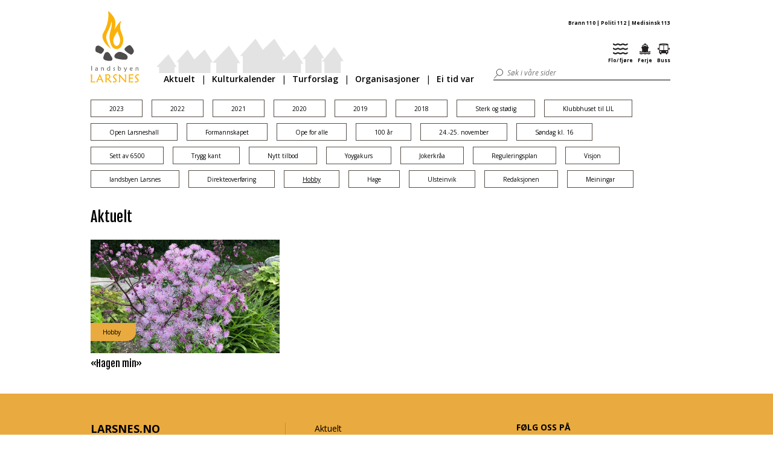

--- FILE ---
content_type: text/html; charset=UTF-8
request_url: https://www.larsnes.no/tag/hobby/
body_size: 11188
content:
<!DOCTYPE html>
<html lang="nb-NO">
<head itemscope itemtype="http://schema.org/WebSite">
	<meta charset="UTF-8">
	<title itemprop="name">Hobby Archives - Landsbyen Larsnes</title>
		<meta name='robots' content='index, follow, max-image-preview:large, max-snippet:-1, max-video-preview:-1' />
	<style>img:is([sizes="auto" i], [sizes^="auto," i]) { contain-intrinsic-size: 3000px 1500px }</style>
	
	<!-- This site is optimized with the Yoast SEO plugin v26.3 - https://yoast.com/wordpress/plugins/seo/ -->
	<link rel="canonical" href="https://www.larsnes.no/tag/hobby/" />
	<meta property="og:locale" content="nb_NO" />
	<meta property="og:type" content="article" />
	<meta property="og:title" content="Hobby Archives - Landsbyen Larsnes" />
	<meta property="og:url" content="https://www.larsnes.no/tag/hobby/" />
	<meta property="og:site_name" content="Landsbyen Larsnes" />
	<meta name="twitter:card" content="summary_large_image" />
	<script type="application/ld+json" class="yoast-schema-graph">{"@context":"https://schema.org","@graph":[{"@type":"CollectionPage","@id":"https://www.larsnes.no/tag/hobby/","url":"https://www.larsnes.no/tag/hobby/","name":"Hobby Archives - Landsbyen Larsnes","isPartOf":{"@id":"https://www.larsnes.no/#website"},"primaryImageOfPage":{"@id":"https://www.larsnes.no/tag/hobby/#primaryimage"},"image":{"@id":"https://www.larsnes.no/tag/hobby/#primaryimage"},"thumbnailUrl":"https://www.larsnes.no/wp-content/uploads/2018/06/d207f9d0-0821-466e-81b8-722305a1c65c-e1529354573124.jpeg","breadcrumb":{"@id":"https://www.larsnes.no/tag/hobby/#breadcrumb"},"inLanguage":"nb-NO"},{"@type":"ImageObject","inLanguage":"nb-NO","@id":"https://www.larsnes.no/tag/hobby/#primaryimage","url":"https://www.larsnes.no/wp-content/uploads/2018/06/d207f9d0-0821-466e-81b8-722305a1c65c-e1529354573124.jpeg","contentUrl":"https://www.larsnes.no/wp-content/uploads/2018/06/d207f9d0-0821-466e-81b8-722305a1c65c-e1529354573124.jpeg","width":2048,"height":1536},{"@type":"BreadcrumbList","@id":"https://www.larsnes.no/tag/hobby/#breadcrumb","itemListElement":[{"@type":"ListItem","position":1,"name":"Home","item":"https://www.larsnes.no/"},{"@type":"ListItem","position":2,"name":"Hobby"}]},{"@type":"WebSite","@id":"https://www.larsnes.no/#website","url":"https://www.larsnes.no/","name":"Landsbyen Larsnes","description":"Landsbyen Larsnes","potentialAction":[{"@type":"SearchAction","target":{"@type":"EntryPoint","urlTemplate":"https://www.larsnes.no/?s={search_term_string}"},"query-input":{"@type":"PropertyValueSpecification","valueRequired":true,"valueName":"search_term_string"}}],"inLanguage":"nb-NO"}]}</script>
	<!-- / Yoast SEO plugin. -->


<link rel="alternate" type="application/rss+xml" title="Landsbyen Larsnes &raquo; Hobby stikkord-strøm" href="https://www.larsnes.no/tag/hobby/feed/" />
 
<!-- WPPA+ BEGIN Facebook meta tags --> 
<!-- WPPA+ END Facebook meta tags --> <script type="text/javascript">
/* <![CDATA[ */
window._wpemojiSettings = {"baseUrl":"https:\/\/s.w.org\/images\/core\/emoji\/16.0.1\/72x72\/","ext":".png","svgUrl":"https:\/\/s.w.org\/images\/core\/emoji\/16.0.1\/svg\/","svgExt":".svg","source":{"concatemoji":"https:\/\/www.larsnes.no\/wp-includes\/js\/wp-emoji-release.min.js?ver=6.8.3"}};
/*! This file is auto-generated */
!function(s,n){var o,i,e;function c(e){try{var t={supportTests:e,timestamp:(new Date).valueOf()};sessionStorage.setItem(o,JSON.stringify(t))}catch(e){}}function p(e,t,n){e.clearRect(0,0,e.canvas.width,e.canvas.height),e.fillText(t,0,0);var t=new Uint32Array(e.getImageData(0,0,e.canvas.width,e.canvas.height).data),a=(e.clearRect(0,0,e.canvas.width,e.canvas.height),e.fillText(n,0,0),new Uint32Array(e.getImageData(0,0,e.canvas.width,e.canvas.height).data));return t.every(function(e,t){return e===a[t]})}function u(e,t){e.clearRect(0,0,e.canvas.width,e.canvas.height),e.fillText(t,0,0);for(var n=e.getImageData(16,16,1,1),a=0;a<n.data.length;a++)if(0!==n.data[a])return!1;return!0}function f(e,t,n,a){switch(t){case"flag":return n(e,"\ud83c\udff3\ufe0f\u200d\u26a7\ufe0f","\ud83c\udff3\ufe0f\u200b\u26a7\ufe0f")?!1:!n(e,"\ud83c\udde8\ud83c\uddf6","\ud83c\udde8\u200b\ud83c\uddf6")&&!n(e,"\ud83c\udff4\udb40\udc67\udb40\udc62\udb40\udc65\udb40\udc6e\udb40\udc67\udb40\udc7f","\ud83c\udff4\u200b\udb40\udc67\u200b\udb40\udc62\u200b\udb40\udc65\u200b\udb40\udc6e\u200b\udb40\udc67\u200b\udb40\udc7f");case"emoji":return!a(e,"\ud83e\udedf")}return!1}function g(e,t,n,a){var r="undefined"!=typeof WorkerGlobalScope&&self instanceof WorkerGlobalScope?new OffscreenCanvas(300,150):s.createElement("canvas"),o=r.getContext("2d",{willReadFrequently:!0}),i=(o.textBaseline="top",o.font="600 32px Arial",{});return e.forEach(function(e){i[e]=t(o,e,n,a)}),i}function t(e){var t=s.createElement("script");t.src=e,t.defer=!0,s.head.appendChild(t)}"undefined"!=typeof Promise&&(o="wpEmojiSettingsSupports",i=["flag","emoji"],n.supports={everything:!0,everythingExceptFlag:!0},e=new Promise(function(e){s.addEventListener("DOMContentLoaded",e,{once:!0})}),new Promise(function(t){var n=function(){try{var e=JSON.parse(sessionStorage.getItem(o));if("object"==typeof e&&"number"==typeof e.timestamp&&(new Date).valueOf()<e.timestamp+604800&&"object"==typeof e.supportTests)return e.supportTests}catch(e){}return null}();if(!n){if("undefined"!=typeof Worker&&"undefined"!=typeof OffscreenCanvas&&"undefined"!=typeof URL&&URL.createObjectURL&&"undefined"!=typeof Blob)try{var e="postMessage("+g.toString()+"("+[JSON.stringify(i),f.toString(),p.toString(),u.toString()].join(",")+"));",a=new Blob([e],{type:"text/javascript"}),r=new Worker(URL.createObjectURL(a),{name:"wpTestEmojiSupports"});return void(r.onmessage=function(e){c(n=e.data),r.terminate(),t(n)})}catch(e){}c(n=g(i,f,p,u))}t(n)}).then(function(e){for(var t in e)n.supports[t]=e[t],n.supports.everything=n.supports.everything&&n.supports[t],"flag"!==t&&(n.supports.everythingExceptFlag=n.supports.everythingExceptFlag&&n.supports[t]);n.supports.everythingExceptFlag=n.supports.everythingExceptFlag&&!n.supports.flag,n.DOMReady=!1,n.readyCallback=function(){n.DOMReady=!0}}).then(function(){return e}).then(function(){var e;n.supports.everything||(n.readyCallback(),(e=n.source||{}).concatemoji?t(e.concatemoji):e.wpemoji&&e.twemoji&&(t(e.twemoji),t(e.wpemoji)))}))}((window,document),window._wpemojiSettings);
/* ]]> */
</script>
<style id='wp-emoji-styles-inline-css' type='text/css'>

	img.wp-smiley, img.emoji {
		display: inline !important;
		border: none !important;
		box-shadow: none !important;
		height: 1em !important;
		width: 1em !important;
		margin: 0 0.07em !important;
		vertical-align: -0.1em !important;
		background: none !important;
		padding: 0 !important;
	}
</style>
<link rel='stylesheet' id='wp-block-library-css' href='https://www.larsnes.no/wp-includes/css/dist/block-library/style.min.css?ver=6.8.3' type='text/css' media='all' />
<style id='classic-theme-styles-inline-css' type='text/css'>
/*! This file is auto-generated */
.wp-block-button__link{color:#fff;background-color:#32373c;border-radius:9999px;box-shadow:none;text-decoration:none;padding:calc(.667em + 2px) calc(1.333em + 2px);font-size:1.125em}.wp-block-file__button{background:#32373c;color:#fff;text-decoration:none}
</style>
<style id='global-styles-inline-css' type='text/css'>
:root{--wp--preset--aspect-ratio--square: 1;--wp--preset--aspect-ratio--4-3: 4/3;--wp--preset--aspect-ratio--3-4: 3/4;--wp--preset--aspect-ratio--3-2: 3/2;--wp--preset--aspect-ratio--2-3: 2/3;--wp--preset--aspect-ratio--16-9: 16/9;--wp--preset--aspect-ratio--9-16: 9/16;--wp--preset--color--black: #000000;--wp--preset--color--cyan-bluish-gray: #abb8c3;--wp--preset--color--white: #ffffff;--wp--preset--color--pale-pink: #f78da7;--wp--preset--color--vivid-red: #cf2e2e;--wp--preset--color--luminous-vivid-orange: #ff6900;--wp--preset--color--luminous-vivid-amber: #fcb900;--wp--preset--color--light-green-cyan: #7bdcb5;--wp--preset--color--vivid-green-cyan: #00d084;--wp--preset--color--pale-cyan-blue: #8ed1fc;--wp--preset--color--vivid-cyan-blue: #0693e3;--wp--preset--color--vivid-purple: #9b51e0;--wp--preset--gradient--vivid-cyan-blue-to-vivid-purple: linear-gradient(135deg,rgba(6,147,227,1) 0%,rgb(155,81,224) 100%);--wp--preset--gradient--light-green-cyan-to-vivid-green-cyan: linear-gradient(135deg,rgb(122,220,180) 0%,rgb(0,208,130) 100%);--wp--preset--gradient--luminous-vivid-amber-to-luminous-vivid-orange: linear-gradient(135deg,rgba(252,185,0,1) 0%,rgba(255,105,0,1) 100%);--wp--preset--gradient--luminous-vivid-orange-to-vivid-red: linear-gradient(135deg,rgba(255,105,0,1) 0%,rgb(207,46,46) 100%);--wp--preset--gradient--very-light-gray-to-cyan-bluish-gray: linear-gradient(135deg,rgb(238,238,238) 0%,rgb(169,184,195) 100%);--wp--preset--gradient--cool-to-warm-spectrum: linear-gradient(135deg,rgb(74,234,220) 0%,rgb(151,120,209) 20%,rgb(207,42,186) 40%,rgb(238,44,130) 60%,rgb(251,105,98) 80%,rgb(254,248,76) 100%);--wp--preset--gradient--blush-light-purple: linear-gradient(135deg,rgb(255,206,236) 0%,rgb(152,150,240) 100%);--wp--preset--gradient--blush-bordeaux: linear-gradient(135deg,rgb(254,205,165) 0%,rgb(254,45,45) 50%,rgb(107,0,62) 100%);--wp--preset--gradient--luminous-dusk: linear-gradient(135deg,rgb(255,203,112) 0%,rgb(199,81,192) 50%,rgb(65,88,208) 100%);--wp--preset--gradient--pale-ocean: linear-gradient(135deg,rgb(255,245,203) 0%,rgb(182,227,212) 50%,rgb(51,167,181) 100%);--wp--preset--gradient--electric-grass: linear-gradient(135deg,rgb(202,248,128) 0%,rgb(113,206,126) 100%);--wp--preset--gradient--midnight: linear-gradient(135deg,rgb(2,3,129) 0%,rgb(40,116,252) 100%);--wp--preset--font-size--small: 13px;--wp--preset--font-size--medium: 20px;--wp--preset--font-size--large: 36px;--wp--preset--font-size--x-large: 42px;--wp--preset--spacing--20: 0.44rem;--wp--preset--spacing--30: 0.67rem;--wp--preset--spacing--40: 1rem;--wp--preset--spacing--50: 1.5rem;--wp--preset--spacing--60: 2.25rem;--wp--preset--spacing--70: 3.38rem;--wp--preset--spacing--80: 5.06rem;--wp--preset--shadow--natural: 6px 6px 9px rgba(0, 0, 0, 0.2);--wp--preset--shadow--deep: 12px 12px 50px rgba(0, 0, 0, 0.4);--wp--preset--shadow--sharp: 6px 6px 0px rgba(0, 0, 0, 0.2);--wp--preset--shadow--outlined: 6px 6px 0px -3px rgba(255, 255, 255, 1), 6px 6px rgba(0, 0, 0, 1);--wp--preset--shadow--crisp: 6px 6px 0px rgba(0, 0, 0, 1);}:where(.is-layout-flex){gap: 0.5em;}:where(.is-layout-grid){gap: 0.5em;}body .is-layout-flex{display: flex;}.is-layout-flex{flex-wrap: wrap;align-items: center;}.is-layout-flex > :is(*, div){margin: 0;}body .is-layout-grid{display: grid;}.is-layout-grid > :is(*, div){margin: 0;}:where(.wp-block-columns.is-layout-flex){gap: 2em;}:where(.wp-block-columns.is-layout-grid){gap: 2em;}:where(.wp-block-post-template.is-layout-flex){gap: 1.25em;}:where(.wp-block-post-template.is-layout-grid){gap: 1.25em;}.has-black-color{color: var(--wp--preset--color--black) !important;}.has-cyan-bluish-gray-color{color: var(--wp--preset--color--cyan-bluish-gray) !important;}.has-white-color{color: var(--wp--preset--color--white) !important;}.has-pale-pink-color{color: var(--wp--preset--color--pale-pink) !important;}.has-vivid-red-color{color: var(--wp--preset--color--vivid-red) !important;}.has-luminous-vivid-orange-color{color: var(--wp--preset--color--luminous-vivid-orange) !important;}.has-luminous-vivid-amber-color{color: var(--wp--preset--color--luminous-vivid-amber) !important;}.has-light-green-cyan-color{color: var(--wp--preset--color--light-green-cyan) !important;}.has-vivid-green-cyan-color{color: var(--wp--preset--color--vivid-green-cyan) !important;}.has-pale-cyan-blue-color{color: var(--wp--preset--color--pale-cyan-blue) !important;}.has-vivid-cyan-blue-color{color: var(--wp--preset--color--vivid-cyan-blue) !important;}.has-vivid-purple-color{color: var(--wp--preset--color--vivid-purple) !important;}.has-black-background-color{background-color: var(--wp--preset--color--black) !important;}.has-cyan-bluish-gray-background-color{background-color: var(--wp--preset--color--cyan-bluish-gray) !important;}.has-white-background-color{background-color: var(--wp--preset--color--white) !important;}.has-pale-pink-background-color{background-color: var(--wp--preset--color--pale-pink) !important;}.has-vivid-red-background-color{background-color: var(--wp--preset--color--vivid-red) !important;}.has-luminous-vivid-orange-background-color{background-color: var(--wp--preset--color--luminous-vivid-orange) !important;}.has-luminous-vivid-amber-background-color{background-color: var(--wp--preset--color--luminous-vivid-amber) !important;}.has-light-green-cyan-background-color{background-color: var(--wp--preset--color--light-green-cyan) !important;}.has-vivid-green-cyan-background-color{background-color: var(--wp--preset--color--vivid-green-cyan) !important;}.has-pale-cyan-blue-background-color{background-color: var(--wp--preset--color--pale-cyan-blue) !important;}.has-vivid-cyan-blue-background-color{background-color: var(--wp--preset--color--vivid-cyan-blue) !important;}.has-vivid-purple-background-color{background-color: var(--wp--preset--color--vivid-purple) !important;}.has-black-border-color{border-color: var(--wp--preset--color--black) !important;}.has-cyan-bluish-gray-border-color{border-color: var(--wp--preset--color--cyan-bluish-gray) !important;}.has-white-border-color{border-color: var(--wp--preset--color--white) !important;}.has-pale-pink-border-color{border-color: var(--wp--preset--color--pale-pink) !important;}.has-vivid-red-border-color{border-color: var(--wp--preset--color--vivid-red) !important;}.has-luminous-vivid-orange-border-color{border-color: var(--wp--preset--color--luminous-vivid-orange) !important;}.has-luminous-vivid-amber-border-color{border-color: var(--wp--preset--color--luminous-vivid-amber) !important;}.has-light-green-cyan-border-color{border-color: var(--wp--preset--color--light-green-cyan) !important;}.has-vivid-green-cyan-border-color{border-color: var(--wp--preset--color--vivid-green-cyan) !important;}.has-pale-cyan-blue-border-color{border-color: var(--wp--preset--color--pale-cyan-blue) !important;}.has-vivid-cyan-blue-border-color{border-color: var(--wp--preset--color--vivid-cyan-blue) !important;}.has-vivid-purple-border-color{border-color: var(--wp--preset--color--vivid-purple) !important;}.has-vivid-cyan-blue-to-vivid-purple-gradient-background{background: var(--wp--preset--gradient--vivid-cyan-blue-to-vivid-purple) !important;}.has-light-green-cyan-to-vivid-green-cyan-gradient-background{background: var(--wp--preset--gradient--light-green-cyan-to-vivid-green-cyan) !important;}.has-luminous-vivid-amber-to-luminous-vivid-orange-gradient-background{background: var(--wp--preset--gradient--luminous-vivid-amber-to-luminous-vivid-orange) !important;}.has-luminous-vivid-orange-to-vivid-red-gradient-background{background: var(--wp--preset--gradient--luminous-vivid-orange-to-vivid-red) !important;}.has-very-light-gray-to-cyan-bluish-gray-gradient-background{background: var(--wp--preset--gradient--very-light-gray-to-cyan-bluish-gray) !important;}.has-cool-to-warm-spectrum-gradient-background{background: var(--wp--preset--gradient--cool-to-warm-spectrum) !important;}.has-blush-light-purple-gradient-background{background: var(--wp--preset--gradient--blush-light-purple) !important;}.has-blush-bordeaux-gradient-background{background: var(--wp--preset--gradient--blush-bordeaux) !important;}.has-luminous-dusk-gradient-background{background: var(--wp--preset--gradient--luminous-dusk) !important;}.has-pale-ocean-gradient-background{background: var(--wp--preset--gradient--pale-ocean) !important;}.has-electric-grass-gradient-background{background: var(--wp--preset--gradient--electric-grass) !important;}.has-midnight-gradient-background{background: var(--wp--preset--gradient--midnight) !important;}.has-small-font-size{font-size: var(--wp--preset--font-size--small) !important;}.has-medium-font-size{font-size: var(--wp--preset--font-size--medium) !important;}.has-large-font-size{font-size: var(--wp--preset--font-size--large) !important;}.has-x-large-font-size{font-size: var(--wp--preset--font-size--x-large) !important;}
:where(.wp-block-post-template.is-layout-flex){gap: 1.25em;}:where(.wp-block-post-template.is-layout-grid){gap: 1.25em;}
:where(.wp-block-columns.is-layout-flex){gap: 2em;}:where(.wp-block-columns.is-layout-grid){gap: 2em;}
:root :where(.wp-block-pullquote){font-size: 1.5em;line-height: 1.6;}
</style>
<link rel='stylesheet' id='wppa_style-css' href='https://www.larsnes.no/wp-content/plugins/wp-photo-album-plus/wppa-style.css?ver=251109-224102' type='text/css' media='all' />
<style id='wppa_style-inline-css' type='text/css'>

.wppa-box {	border-style: solid; border-width:1px;border-radius:6px; -moz-border-radius:6px;margin-bottom:8px;background-color:#eeeeee;border-color:#cccccc; }
.wppa-mini-box { border-style: solid; border-width:1px;border-radius:2px;border-color:#cccccc; }
.wppa-cover-box {  }
.wppa-cover-text-frame {  }
.wppa-box-text {  }
.wppa-box-text, .wppa-box-text-nocolor { font-weight:normal; }
.wppa-thumb-text { font-weight:normal; }
.wppa-nav-text { font-weight:normal; }
.wppa-img { background-color:#eeeeee; }
.wppa-title { font-weight:bold; }
.wppa-fulldesc { font-weight:normal; }
.wppa-fulltitle { font-weight:normal; }
</style>
<script type="text/javascript" src="https://www.larsnes.no/wp-includes/js/dist/hooks.min.js?ver=4d63a3d491d11ffd8ac6" id="wp-hooks-js"></script>
<script type="text/javascript" src="https://www.larsnes.no/wp-includes/js/dist/i18n.min.js?ver=5e580eb46a90c2b997e6" id="wp-i18n-js"></script>
<script type="text/javascript" id="wp-i18n-js-after">
/* <![CDATA[ */
wp.i18n.setLocaleData( { 'text direction\u0004ltr': [ 'ltr' ] } );
/* ]]> */
</script>
<script type="text/javascript" src="https://www.larsnes.no/wp-content/plugins/wp-photo-album-plus/js/wppa-decls.js?ver=251109-214102" id="wppa-decls-js"></script>
<script type="text/javascript" id="wppa-decls-js-after">
/* <![CDATA[ */
const { __ } = wp.i18n;

wppaSiteUrl = "https://www.larsnes.no",
wppaThumbPageSize = 0,
wppaResizeEndDelay = 200,
wppaScrollEndDelay = 200,
_wppaTextDelay = 800,
wppaEasingSlide = "swing",
wppaEasingLightbox = "swing",
wppaEasingPopup = "swing",
wppaUploadButtonText = "Browse...",
wppaOvlBigBrowse = false,
wppaOvlSmallBrowse = true,
wppaImageMagickDefaultAspect = "NaN",
wppaImageDirectory = "https://www.larsnes.no/wp-content/uploads/wppa/icons/",
wppaWppaUrl = "https://www.larsnes.no/wp-content/plugins/wp-photo-album-plus",
wppaIncludeUrl = "https://www.larsnes.no/wp-includes",
wppaAjaxMethod = "rest",
wppaAjaxUrl = "https://www.larsnes.no/wp-json/wp-photo-album-plus/endPoint",
wppaAdminAjaxUrl = "https://www.larsnes.no/wp-admin/admin-ajax.php",
wppaUploadUrl = "https://www.larsnes.no/wp-content/uploads/wppa",
wppaIsIe = false,
wppaIsSafari = false,
wppaSlideshowNavigationType = "icons",
wppaSlideshowDefaultTimeout = 2.5,
wppaAudioHeight = 32,
wppaFilmThumbTitle = "Double click to start/stop slideshow running",
wppaClickToView = "Click to view",
wppaLang = "",
wppaVoteForMe = "Vote for me!",
wppaVotedForMe = "Voted for me",
wppaGlobalFsIconSize = "32",
wppaFsFillcolor = "#999999",
wppaFsBgcolor = "transparent",
wppaFsPolicy = "lightbox",
wppaNiceScroll = false,
wppaNiceScrollOpts = {cursorwidth:8,
cursoropacitymin:0.4,
cursorcolor:'#777777',
cursorborder:'none',
cursorborderradius:6,
autohidemode:'leave',
nativeparentscrolling:false,
preservenativescrolling:false,
bouncescroll:false,
smoothscroll:true,
cursorborder:'2px solid transparent',},
wppaVersion = "9.1.02.003",
wppaBackgroundColorImage = "#eeeeee",
wppaPopupLinkType = "photo",
wppaAnimationType = "fadeover",
wppaAnimationSpeed = 800,
wppaThumbnailAreaDelta = 14,
wppaTextFrameDelta = 315,
wppaBoxDelta = 14,
wppaFilmShowGlue = true,
wppaMiniTreshold = 500,
wppaRatingOnce = false,
wppaHideWhenEmpty = false,
wppaBGcolorNumbar = "#cccccc",
wppaBcolorNumbar = "#cccccc",
wppaBGcolorNumbarActive = "#333333",
wppaBcolorNumbarActive = "#333333",
wppaFontFamilyNumbar = "",
wppaFontSizeNumbar = "px",
wppaFontColorNumbar = "#777777",
wppaFontWeightNumbar = "normal",
wppaFontFamilyNumbarActive = "",
wppaFontSizeNumbarActive = "px",
wppaFontColorNumbarActive = "#777777",
wppaFontWeightNumbarActive = "bold",
wppaNumbarMax = "10",
wppaNextOnCallback = false,
wppaStarOpacity = 0.2,
wppaEmailRequired = "required",
wppaSlideBorderWidth = 0,
wppaAllowAjax = true,
wppaThumbTargetBlank = false,
wppaRatingMax = 5,
wppaRatingDisplayType = "graphic",
wppaRatingPrec = 2,
wppaStretch = false,
wppaMinThumbSpace = 4,
wppaThumbSpaceAuto = true,
wppaMagnifierCursor = "magnifier-small.png",
wppaAutoOpenComments = true,
wppaUpdateAddressLine = true,
wppaSlideSwipe = false,
wppaMaxCoverWidth = 1024,
wppaSlideToFullpopup = false,
wppaComAltSize = 75,
wppaBumpViewCount = true,
wppaBumpClickCount = false,
wppaShareHideWhenRunning = true,
wppaFotomoto = false,
wppaFotomotoHideWhenRunning = false,
wppaCommentRequiredAfterVote = false,
wppaFotomotoMinWidth = 400,
wppaOvlHires = true,
wppaSlideVideoStart = false,
wppaSlideAudioStart = false,
wppaOvlRadius = 12,
wppaOvlBorderWidth = 8,
wppaThemeStyles = "",
wppaStickyHeaderHeight = 0,
wppaRenderModal = false,
wppaModalQuitImg = "url(https://www.larsnes.no/wp-content/uploads/wppa/icons/smallcross-black.gif )",
wppaBoxRadius = "6",
wppaModalBgColor = "#ffffff",
wppaUploadEdit = "-none-",
wppaSvgFillcolor = "#666666",
wppaSvgBgcolor = "transparent",
wppaOvlSvgFillcolor = "#999999",
wppaOvlSvgBgcolor = "transparent",
wppaSvgCornerStyle = "medium",
wppaHideRightClick = false,
wppaGeoZoom = 10,
wppaLazyLoad = false,
wppaAreaMaxFrac = 0,
wppaAreaMaxFracSlide = 0,
wppaAreaMaxFracAudio = 0,
wppaIconSizeNormal = "default",
wppaIconSizeSlide = "default",
wppaResponseSpeed = 0,
wppaExtendedResizeCount = 0,
wppaExtendedResizeDelay = 1000,
wppaCoverSpacing = 8,
wppaFilmonlyContinuous = false,
wppaNoAnimateOnMobile = false,
wppaAjaxScroll = true,
wppaThumbSize = 284,
wppaTfMargin = 4,
wppaRequestInfoDialogText = "Please specify your question",
wppaThumbAspect = 0.75,
wppaStartStopNew = false,
wppaSlideVideoPauseStop = false,
wppaThumbNolink = false;
wppaOvlTxtHeight = "auto",
wppaOvlOpacity = 0.8,
wppaOvlOnclickType = "none",
wppaOvlTheme = "black",
wppaOvlAnimSpeed = 300,
wppaOvlSlideSpeedDefault = 5000,
wppaVer4WindowWidth = 800,
wppaVer4WindowHeight = 600,
wppaOvlShowCounter = true,
wppaOvlFontFamily = "",
wppaOvlFontSize = "10",
wppaOvlFontColor = "",
wppaOvlFontWeight = "bold",
wppaOvlLineHeight = "10",
wppaOvlVideoStart = true,
wppaOvlAudioStart = true,
wppaOvlSlideStartDefault = true,
wppaOvlShowStartStop = true,
wppaIsMobile = false,
wppaIsIpad = false,
wppaOvlIconSize = "32px",
wppaOvlBrowseOnClick = false,
wppaOvlGlobal = false,
wppaPhotoDirectory = "https://www.larsnes.no/wp-content/uploads/wppa/",
wppaThumbDirectory = "https://www.larsnes.no/wp-content/uploads/wppa/thumbs/",
wppaTempDirectory = "https://www.larsnes.no/wp-content/uploads/wppa/temp/",
wppaFontDirectory = "https://www.larsnes.no/wp-content/uploads/wppa/fonts/",
wppaOutputType = "-none-",
wppaOvlNavIconSize = 32,
wppaOvlVideoPauseStop = false;var
wppaShortcodeTemplate = "&lt;div style=&quot;font-size:0;line-height:0&quot;&gt;&lt;img id=&quot;ph-85-0&quot; title=&quot;Steinnes.2140-retusjert.jpg&quot; style=&quot;width:100%;margin:0;&quot; src=&quot;https://www.larsnes.no/wp-content/uploads/wppa/85.jpg?ver=1&quot; alt=&quot;Steinnes.2140-retusjert.jpg&quot;/&gt;&lt;/div&gt;";
wppaShortcodeTemplateId = "85.jpg";
/* ]]> */
</script>
<script type="text/javascript" src="https://www.larsnes.no/wp-includes/js/jquery/jquery.min.js?ver=3.7.1" id="jquery-core-js"></script>
<script type="text/javascript" src="https://www.larsnes.no/wp-includes/js/jquery/jquery-migrate.min.js?ver=3.4.1" id="jquery-migrate-js"></script>
<script type="text/javascript" src="https://www.larsnes.no/wp-includes/js/jquery/jquery.form.min.js?ver=4.3.0" id="jquery-form-js"></script>
<script type="text/javascript" src="https://www.larsnes.no/wp-includes/js/imagesloaded.min.js?ver=5.0.0" id="imagesloaded-js"></script>
<script type="text/javascript" src="https://www.larsnes.no/wp-includes/js/masonry.min.js?ver=4.2.2" id="masonry-js"></script>
<script type="text/javascript" src="https://www.larsnes.no/wp-includes/js/jquery/jquery.masonry.min.js?ver=3.1.2b" id="jquery-masonry-js"></script>
<script type="text/javascript" src="https://www.larsnes.no/wp-includes/js/jquery/ui/core.min.js?ver=1.13.3" id="jquery-ui-core-js"></script>
<script type="text/javascript" src="https://www.larsnes.no/wp-includes/js/jquery/ui/mouse.min.js?ver=1.13.3" id="jquery-ui-mouse-js"></script>
<script type="text/javascript" src="https://www.larsnes.no/wp-includes/js/jquery/ui/resizable.min.js?ver=1.13.3" id="jquery-ui-resizable-js"></script>
<script type="text/javascript" src="https://www.larsnes.no/wp-includes/js/jquery/ui/draggable.min.js?ver=1.13.3" id="jquery-ui-draggable-js"></script>
<script type="text/javascript" src="https://www.larsnes.no/wp-includes/js/jquery/ui/controlgroup.min.js?ver=1.13.3" id="jquery-ui-controlgroup-js"></script>
<script type="text/javascript" src="https://www.larsnes.no/wp-includes/js/jquery/ui/checkboxradio.min.js?ver=1.13.3" id="jquery-ui-checkboxradio-js"></script>
<script type="text/javascript" src="https://www.larsnes.no/wp-includes/js/jquery/ui/button.min.js?ver=1.13.3" id="jquery-ui-button-js"></script>
<script type="text/javascript" src="https://www.larsnes.no/wp-includes/js/jquery/ui/dialog.min.js?ver=1.13.3" id="jquery-ui-dialog-js"></script>
<script type="text/javascript" id="wppa-all-js-extra">
/* <![CDATA[ */
var wppaObj = {"restUrl":"https:\/\/www.larsnes.no\/wp-json\/","restNonce":"e113dd2371"};
/* ]]> */
</script>
<script type="text/javascript" src="https://www.larsnes.no/wp-content/plugins/wp-photo-album-plus/js/wppa-all.js?ver=251109-214102" id="wppa-all-js"></script>
<script type="text/javascript" src="https://www.larsnes.no/wp-content/plugins/wp-photo-album-plus/vendor/jquery-easing/jquery.easing.min.js?ver=9.1.02.003" id="nicescrollr-easing-min-js-js"></script>
<script type="text/javascript" src="https://www.larsnes.no/wp-content/themes/larsnes/js/lazyload/jquery.lazyload.min.js" id="lazy-load-js"></script>
<script type="text/javascript" src="https://www.larsnes.no/wp-content/themes/larsnes/js/index.js?ver=1.4.17" id="index-js"></script>
<link rel="https://api.w.org/" href="https://www.larsnes.no/wp-json/" /><link rel="alternate" title="JSON" type="application/json" href="https://www.larsnes.no/wp-json/wp/v2/tags/18" /><link rel="EditURI" type="application/rsd+xml" title="RSD" href="https://www.larsnes.no/xmlrpc.php?rsd" />
		<style type="text/css" id="wp-custom-css">
			/* Please don't make such changes here
 * They must be included in theme
 * main CSS stylesheet by developer
 * to be aware of it.
 * Moved to main stylesheet. (Max)
 */
/* .post-ingress.mt-3 {
	font-size: 16px;
} */

/* Hiding element by CSS is not good
 * as they still present in source code
 * and indexed by search engines. (Max)
 */

/*Gøymar kulturkalender*/
/* Moved hiding to PHP and showing only
 * for logged in users because new
 * events management is in development.
 * (Max)
 */
/* body:not(.logged-in) .front-page-arrangements {
	display:none;
}

body:not(.logged-in) #kulturkalender {
	display:none;
} */

/*Gøymar annonse*/
div.top-big-banner.row.mt-4.mb-4 {
	display:none;
}		</style>
			<meta name="viewport" content="width=device-width, initial-scale=1, shrink-to-fit=no">
	<link rel="apple-touch-icon" sizes="180x180" href="https://www.larsnes.no/wp-content/uploads/2018/05/apple-touch-icon.png">
	<link rel="icon" href="https://www.larsnes.no/wp-content/uploads/2018/05/favicon.png" type="image/x-icon">
    <link rel="shortcut icon" href="https://www.larsnes.no/wp-content/uploads/2018/05/favicon.png" type="image/x-icon">
	<script src="https://www.larsnes.no/wp-content/themes/larsnes/js/modernizr-2.7.1.js" type="text/javascript"></script>
	<!-- Bootstrap : https://getbootstrap.com/docs/3.3/customize/ or https://bootstrap.build/app/v4.1.1/-->
	<link rel="stylesheet" type="text/css" media="all" href="https://www.larsnes.no/wp-content/themes/larsnes/css/bootstrap.4.min.css">
	<!-- Main styles -->
	<link rel="stylesheet" type="text/css" media="all" href="https://www.larsnes.no/wp-content/themes/larsnes/style.css?v=1.4.17">
	<!-- Fonts -->
	<link href="https://fonts.googleapis.com/css?family=Fjalla+One|Open+Sans:100,400,400i,600,700" rel="stylesheet">

    <meta name="theme-color" content="#FAB20B">
    <meta name="format-detection" content="telephone=no">
	</head>

<body class="archive tag tag-hobby tag-18 wp-theme-larsnes">
<header id="header" class="container">
	<div class="row align-items-end">
		<div class="col-md-1 col-3 pr-0 pt-3 pb-1">
			<div id="site-logo" class="header-logo wp-edit-button-box">
								<a href="/">
									<img src="https://www.larsnes.no/wp-content/uploads/2018/05/logo.svg" alt="">
								</a>
				<h1 hidden>Larsnes.no</h1>
				
			</div>
		</div>
		<div class="col-md-7 col-9 pl-5 pt-3 align-self-stretch d-flex align-items-start flex-column header-middle">
			<div class="weather-widget-list row pt-3 mb-auto wp-edit-button-box">
				<div class="weather-widget col-auto" data-name="Larsnes" data-url="https://www.yr.no/sted/Noreg/M%C3%B8re_og_Romsdal/Sande/Larsnes/">
						<div class="yrWeather">    <div id="yr-varsel">
    </div>
</div>					</div><div class="weather-widget col-auto" data-name="Svinøya" data-url="https://www.yr.no/sted/Noreg/M%C3%B8re_og_Romsdal/Her%C3%B8y/Svin%C3%B8ya/">
						<div class="yrWeather">    <div id="yr-varsel">
    </div>
</div>					</div>			</div>
			<div class="menu-container wp-edit-button-box top-minus-50">
								<input type="checkbox" id="menu-checkbox">

				<div class="menu-button-container d-lg-none d-block">
					<label id="menu-button" for="menu-checkbox">Menu<div></div><div></div><div></div></label>
				</div>

				<div id="main-navigation-container">
					<nav id="site-navigation" class="main-navigation">
				 	<ul id="menu-primary-menu" class="nav"><li id="menu-item-240" class="menu-item menu-item-type-taxonomy menu-item-object-category menu-item-240 nav-item"><input type="checkbox"><label><span>&nbsp;</span><span>&nbsp;</span></label><a href="https://www.larsnes.no/aktuelt/">Aktuelt</a></li>
<li id="menu-item-390" class="menu-item menu-item-type-custom menu-item-object-custom menu-item-390 nav-item"><input type="checkbox"><label><span>&nbsp;</span><span>&nbsp;</span></label><a href="/#kulturkalender">Kulturkalender</a></li>
<li id="menu-item-256" class="menu-item menu-item-type-custom menu-item-object-custom menu-item-256 nav-item"><input type="checkbox"><label><span>&nbsp;</span><span>&nbsp;</span></label><a href="/#turforslag">Turforslag</a></li>
<li id="menu-item-136" class="menu-item menu-item-type-post_type_archive menu-item-object-organization menu-item-136 nav-item"><input type="checkbox"><label><span>&nbsp;</span><span>&nbsp;</span></label><a href="https://www.larsnes.no/organisasjon/">Organisasjoner</a></li>
<li id="menu-item-204" class="menu-item menu-item-type-post_type menu-item-object-page menu-item-204 nav-item"><input type="checkbox"><label><span>&nbsp;</span><span>&nbsp;</span></label><a href="https://www.larsnes.no/ei_tid_var/">Ei tid var</a></li>
</ul>				 	
			 		<div class="d-lg-none d-block mt-2"><form role="search" method="get" id="searchform" class="searchform" action="/">
	<input type="text" value="" name="s" id="search" placeholder="Søk i våre sider">
	<input type="submit" id="searchsubmit" value="Søk">
</form></div>
				 	</nav>
			 	</div>
							</div>
		</div>
		<div class="col-md-4 col-12 pt-1 pb-2 row wp-edit-button-box">				
			<div class="top-information-text col-md-12 col-auto text-right mb-md-4 mb-0 pt-md-4 pt-0">
				Brann 110  |  Politi  112  |  Medisinsk  113			</div>
			<div class="top-information-links col-md-12 col row justify-content-end no-gutters">				<div class="col-auto ml-2 text-center">
					<a href="/flo-fjore">
						<img src="https://www.larsnes.no/wp-content/uploads/2018/05/waves.svg" alt="">
						Flo/ fjøre					</a>
				</div>
							<div class="col-auto ml-2 text-center">
					<a href="http://www.frammr.no" target="_blank">
						<img src="https://www.larsnes.no/wp-content/uploads/2018/05/ferry.svg" alt="">
						Ferje					</a>
				</div>
							<div class="col-auto ml-2 text-center">
					<a href="http://www.frammr.no" target="_blank">
						<img src="https://www.larsnes.no/wp-content/uploads/2018/05/bus.svg" alt="">
						Buss					</a>
				</div>
			</div>
			<div class="col-12 d-lg-block d-none"><form role="search" method="get" id="searchform" class="searchform" action="/">
	<input type="text" value="" name="s" id="search" placeholder="Søk i våre sider">
	<input type="submit" id="searchsubmit" value="Søk">
</form></div>
		</div>
	</div>
	
</header>
<main class="container pt-4 pb-4 wp-edit-button-box">

	
	<ul class="post-group-links nav mb-4">
			<li><a href='https://www.larsnes.no/2023/'>2023</a></li>
	<li><a href='https://www.larsnes.no/2022/'>2022</a></li>
	<li><a href='https://www.larsnes.no/2021/'>2021</a></li>
	<li><a href='https://www.larsnes.no/2020/'>2020</a></li>
	<li><a href='https://www.larsnes.no/2019/'>2019</a></li>
	<li><a href='https://www.larsnes.no/2018/'>2018</a></li>
		<li><a href="https://www.larsnes.no/tag/sterk-og-stodig/">Sterk og stødig</a></li><li><a href="https://www.larsnes.no/tag/klubbhuset-til-lil/">Klubbhuset til LIL</a></li><li><a href="https://www.larsnes.no/tag/open-larsneshall/">Open Larsneshall</a></li><li><a href="https://www.larsnes.no/tag/formannskapet/">Formannskapet</a></li><li><a href="https://www.larsnes.no/tag/ope-for-alle/">Ope for alle</a></li><li><a href="https://www.larsnes.no/tag/100-ar/">100 år</a></li><li><a href="https://www.larsnes.no/tag/24-25-november/">24.-25. november</a></li><li><a href="https://www.larsnes.no/tag/sondag-kl-16/">Søndag kl. 16</a></li><li><a href="https://www.larsnes.no/tag/sett-av-6500/">Sett av 6500</a></li><li><a href="https://www.larsnes.no/tag/trygg-kant/">Trygg kant</a></li><li><a href="https://www.larsnes.no/tag/nytt-tilbod/">Nytt tilbod</a></li><li><a href="https://www.larsnes.no/tag/yoygakurs/">Yoygakurs</a></li><li><a href="https://www.larsnes.no/tag/jokerkraa/">Jokerkråa</a></li><li><a href="https://www.larsnes.no/tag/reguleringsplan/">Reguleringsplan</a></li><li><a href="https://www.larsnes.no/tag/visjon/">Visjon</a></li><li><a href="https://www.larsnes.no/tag/landsbyen-larsnes/">landsbyen Larsnes</a></li><li><a href="https://www.larsnes.no/tag/direkteoverforing/">Direkteoverføring</a></li><li class="current-cat"><a href="https://www.larsnes.no/tag/hobby/">Hobby</a></li><li><a href="https://www.larsnes.no/tag/hage/">Hage</a></li><li><a href="https://www.larsnes.no/tag/ulsteinvik/">Ulsteinvik</a></li><li><a href="https://www.larsnes.no/tag/redaksjonen/">Redaksjonen</a></li><li><a href="https://www.larsnes.no/tag/meiningar/">Meiningar</a></li>			</ul>


	<h1 class="big-heading mb-4">Aktuelt</h1>

		<div class="row">
					<div class="col-md-4 col-sm-6 col-12 mb-3 wp-edit-button-box news-item">
								<a href="https://www.larsnes.no/aktuelt/hagen-min/" class="fixed-aspect-ratio-image r-60 lazy-bg mb-2" data-original="https://www.larsnes.no/wp-content/uploads/2018/06/d207f9d0-0821-466e-81b8-722305a1c65c-e1529354573124-1024x768.jpeg">
										    <span class="post-tag">Hobby</span>
									</a>
				<h2 class="medium-heading"><a href="https://www.larsnes.no/aktuelt/hagen-min/" >«Hagen min»</a></h2>
			</div>
				</div>
	</main>

<footer id="footer">
	
	<div class="container">
		<div class="row pt-md-5 pb-md-4 pt-2 pb-2">
			<div class="col-md-4 col-12 wp-edit-button-box footer-left">
								<h2 class="text-uppercase mb-0">Larsnes.no</h2>
				
				<div>6084 Larsnes</div>

				<div class="mt-2">
					<div>E: <a href="mailto:post@larsnes.no">post@larsnes.no</a></div>
					<div>T: 478 50 655</div>
				</div>

				<div class="mt-2 wp-edit-button-box">
										<a href="https://www.larsnes.no/redaksjonen/">Redaksjonen</a><br>
					<small>Redaksjonen tek ikkje ansvar for innhald frå eksterne lenkjer.</small>
				</div>
			</div>
			<div class="col-md-4 col-12 pl-md-5 footer-middle wp-edit-button-box">				<nav id="footer-navigation" class="footer-navigation">
				<ul id="menu-primary-menu-1" class="footer-menu"><li class="menu-item menu-item-type-taxonomy menu-item-object-category menu-item-240 nav-item"><a href="https://www.larsnes.no/aktuelt/">Aktuelt</a></li>
<li class="menu-item menu-item-type-custom menu-item-object-custom menu-item-390 nav-item"><a href="/#kulturkalender">Kulturkalender</a></li>
<li class="menu-item menu-item-type-custom menu-item-object-custom menu-item-256 nav-item"><a href="/#turforslag">Turforslag</a></li>
<li class="menu-item menu-item-type-post_type_archive menu-item-object-organization menu-item-136 nav-item"><a href="https://www.larsnes.no/organisasjon/">Organisasjoner</a></li>
<li class="menu-item menu-item-type-post_type menu-item-object-page menu-item-204 nav-item"><a href="https://www.larsnes.no/ei_tid_var/">Ei tid var</a></li>
</ul>				</nav>
							</div>
			<div class="col-md-4 col-12 pl-md-5 social-icons wp-edit-button-box">
				<h3 class="text-uppercase mb-2">Følg oss på</h3>
									<a href="https://www.facebook.com/Landsbyen-Larsnes-1020996608021076/" target="_blank" class="mr-2"><img src="https://www.larsnes.no/wp-content/themes/larsnes/images/facebook-icon.svg" alt="Facebook logo"></a>
									<a href="https://www.instagram.com/explore/tags/larsnes/" target="_blank"><img src="https://www.larsnes.no/wp-content/themes/larsnes/images/instagram-icon.svg" alt="Instagram logo"></a>
							</div>
		</div>
	</div>

	<div class="osberget-label">Design: <a href="https://www.osberget.no" target="_blank">Osberget</a></div>

</footer>

<a id="go-to-top" href="#header"><img src="https://www.larsnes.no/wp-content/themes/larsnes/images/up.svg" alt="Bla opp"></a>

 
<!-- Facebook Comments for WPPA+ --><div id="fb-root"></div><script type="speculationrules">
{"prefetch":[{"source":"document","where":{"and":[{"href_matches":"\/*"},{"not":{"href_matches":["\/wp-*.php","\/wp-admin\/*","\/wp-content\/uploads\/*","\/wp-content\/*","\/wp-content\/plugins\/*","\/wp-content\/themes\/larsnes\/*","\/*\\?(.+)"]}},{"not":{"selector_matches":"a[rel~=\"nofollow\"]"}},{"not":{"selector_matches":".no-prefetch, .no-prefetch a"}}]},"eagerness":"conservative"}]}
</script>
<script type="text/javascript" src="https://www.larsnes.no/wp-content/plugins/wp-photo-album-plus/js/wppa.js?ver=dummy" id="wppa-js"></script>
<script type="text/javascript" id="wppa-js-after">
/* <![CDATA[ */
 jQuery("body").append(' <div id="wppa-overlay-bg" style="text-align:center;display:none;position:fixed;top:0;left:0;width:100%;height:100%;background-color:black;opacity:0.8;" onclick="wppaOvlOnclick(event)" onwheel="return false;" onscroll="return false;"><div id="wppa-ovl-dbg-msg" style="position:fixed;top:0;left:0;padding:0 4px;background-color:white;color:black"></div></div><div id="wppa-overlay-ic" onwheel="return false;" onscroll="return false;"></div><div id="wppa-overlay-pc" onwheel="return false;" onscroll="return false;"></div><div id="wppa-overlay-fpc" onwheel="return false;" onscroll="return false;"></div><div id="wppa-overlay-zpc" onwheel="return false;" onscroll="return false;"></div><img id="wppa-pre-prev" style="position:fixed;left:0;top:50%;width:100px;visibility:hidden" class="wppa-preload wppa-ovl-preload"><img id="wppa-pre-next" style="position:fixed;right:0;top:50%;width:100px;visibility:hidden" class="wppa-preload wppa-ovl-preload"><img id="wppa-pre-curr" style="position:fixed;left:0;top:0;visibility:hidden" class="wppa-preload-curr wppa-ovl-preload"><svg id="wppa-ovl-spin" class="wppa-spinner uil-default" width="120px" height="120px" viewBox="0 0 100 100" preserveAspectRatio="xMidYMid" stroke="" style="width:120px; height:120px; position:fixed; top:50%; margin-top:-60px; left:50%; margin-left:-60px; opacity:1; display:none; fill:#999999; background-color:transparent; border-radius:24px;"><rect x="0" y="0" width="100" height="100" fill="none" class="bk"></rect><rect class="wppa-ajaxspin" x="47" y="40" width="6" height="20" rx="3" ry="3" transform="rotate(0 50 50) translate(0 -32)"><animate attributeName="opacity" from="1" to="0" dur="1.5s" begin="0s" repeatCount="indefinite" ></rect><rect class="wppa-ajaxspin" x="47" y="40" width="6" height="20" rx="3" ry="3" transform="rotate(22.5 50 50) translate(0 -32)"><animate attributeName="opacity" from="1" to="0" dur="1.5s" begin="0.09375s" repeatCount="indefinite" ></rect><rect class="wppa-ajaxspin" x="47" y="40" width="6" height="20" rx="3" ry="3" transform="rotate(45 50 50) translate(0 -32)"><animate attributeName="opacity" from="1" to="0" dur="1.5s" begin="0.1875s" repeatCount="indefinite" ></rect><rect class="wppa-ajaxspin" x="47" y="40" width="6" height="20" rx="3" ry="3" transform="rotate(67.5 50 50) translate(0 -32)"><animate attributeName="opacity" from="1" to="0" dur="1.5s" begin="0.28125s" repeatCount="indefinite" ></rect><rect class="wppa-ajaxspin" x="47" y="40" width="6" height="20" rx="3" ry="3" transform="rotate(90 50 50) translate(0 -32)"><animate attributeName="opacity" from="1" to="0" dur="1.5s" begin="0.375s" repeatCount="indefinite" ></rect><rect class="wppa-ajaxspin" x="47" y="40" width="6" height="20" rx="3" ry="3" transform="rotate(112.5 50 50) translate(0 -32)"><animate attributeName="opacity" from="1" to="0" dur="1.5s" begin="0.46875s" repeatCount="indefinite" ></rect><rect class="wppa-ajaxspin" x="47" y="40" width="6" height="20" rx="3" ry="3" transform="rotate(135 50 50) translate(0 -32)"><animate attributeName="opacity" from="1" to="0" dur="1.5s" begin="0.5625s" repeatCount="indefinite" ></rect><rect class="wppa-ajaxspin" x="47" y="40" width="6" height="20" rx="3" ry="3" transform="rotate(157.5 50 50) translate(0 -32)"><animate attributeName="opacity" from="1" to="0" dur="1.5s" begin="0.65625s" repeatCount="indefinite" ></rect><rect class="wppa-ajaxspin" x="47" y="40" width="6" height="20" rx="3" ry="3" transform="rotate(180 50 50) translate(0 -32)"><animate attributeName="opacity" from="1" to="0" dur="1.5s" begin="0.75s" repeatCount="indefinite" ></rect><rect class="wppa-ajaxspin" x="47" y="40" width="6" height="20" rx="3" ry="3" transform="rotate(202.5 50 50) translate(0 -32)"><animate attributeName="opacity" from="1" to="0" dur="1.5s" begin="0.84375s" repeatCount="indefinite" ></rect><rect class="wppa-ajaxspin" x="47" y="40" width="6" height="20" rx="3" ry="3" transform="rotate(225 50 50) translate(0 -32)"><animate attributeName="opacity" from="1" to="0" dur="1.5s" begin="0.9375s" repeatCount="indefinite" ></rect><rect class="wppa-ajaxspin" x="47" y="40" width="6" height="20" rx="3" ry="3" transform="rotate(247.5 50 50) translate(0 -32)"><animate attributeName="opacity" from="1" to="0" dur="1.5s" begin="1.03125s" repeatCount="indefinite" ></rect><rect class="wppa-ajaxspin" x="47" y="40" width="6" height="20" rx="3" ry="3" transform="rotate(270 50 50) translate(0 -32)"><animate attributeName="opacity" from="1" to="0" dur="1.5s" begin="1.125s" repeatCount="indefinite" ></rect><rect class="wppa-ajaxspin" x="47" y="40" width="6" height="20" rx="3" ry="3" transform="rotate(292.5 50 50) translate(0 -32)"><animate attributeName="opacity" from="1" to="0" dur="1.5s" begin="1.21875s" repeatCount="indefinite" ></rect><rect class="wppa-ajaxspin" x="47" y="40" width="6" height="20" rx="3" ry="3" transform="rotate(315 50 50) translate(0 -32)"><animate attributeName="opacity" from="1" to="0" dur="1.5s" begin="1.3125s" repeatCount="indefinite" ></rect><rect class="wppa-ajaxspin" x="47" y="40" width="6" height="20" rx="3" ry="3" transform="rotate(337.5 50 50) translate(0 -32)"><animate attributeName="opacity" from="1" to="0" dur="1.5s" begin="1.40625s" repeatCount="indefinite" ></rect></svg>');
 jQuery("body").append('<input type="hidden" id="wppa-nonce" name="wppa-nonce" value="14643aa411" ><input type="hidden" id="wppa-qr-nonce" name="wppa-qr-nonce" value="c24255a2b4" >');

		(function(d, s, id) {
		  var js, fjs = d.getElementsByTagName(s)[0];
		  if (d.getElementById(id)) return;
		  js = d.createElement(s); js.id = id;
		  js.src = "//connect.facebook.net/nb_NO/all.js#xfbml=1";
		  fjs.parentNode.insertBefore(js, fjs);
		}(document, 'script', 'facebook-jssdk'));
/* ]]> */
</script>

</body>
</html>

--- FILE ---
content_type: text/css
request_url: https://www.larsnes.no/wp-content/themes/larsnes/style.css?v=1.4.17
body_size: 4403
content:
/*
Theme Name: Larsnes
Theme URI: http://www.osberget.no/
Author: Magne Grimstad at Osberget AS, Maxim Kukulinsky at RASAMAX SIA
Author URI: http://www.osberget.no/
Description: Larsnes Wordpress theme
Version: 1.4.17
Tags: larsnes osberget rasamax
Text Domain: larsnes
*/

body {
	font-family: 'Open Sans', sans-serif;
	font-size: 14px;
}

* > p:first-child {
	margin-top: 0;
}

* > p:last-child {
	margin-bottom: 0;
}


/* Edit buttons */
body .wp-edit-button {
	position: absolute;
	font-size: 16px;
	right: 0;
	opacity: 0;
	color: #ffffff !important;
	background: #e9aa3f !important;
	padding: 10px 20px;
	text-decoration: none;
	margin-bottom: 0;
	z-index: 3;
	border-bottom: none;
	box-shadow: 0px 0px 7px white;
	-webkit-transition: opacity .25s, background-color .25s, color .25s, box-shadow .25s;
	-moz-transition: opacity .25s, background-color .25s, color .25s, box-shadow .25s;
	-o-transition: opacity .25s, background-color .25s, color .25s, box-shadow .25s;
	-ms-transition: opacity .25s, background-color .25s, color .25s, box-shadow .25s;
	transition: opacity .25s, background-color .25s, color .25s, box-shadow .25s;
}

body .wp-edit-button-set {
	font-size: 0;
	position: absolute;
	right: 0;
	top: 0;
}

body .wp-edit-button-set .wp-edit-button {
	position: static;
	display: inline-block;
}

.wp-edit-button-box {
	position: relative;
}

.wp-edit-button-box:hover .wp-edit-button {
	opacity: 1;
}

.wp-edit-button:hover {
	background-color: #ffffff !important;
	color: #e9aa3f !important;
	box-shadow: 0px 0px 7px #e9aa3f;
}

.wp-edit-button.top-200 {
	top: 200px;
}

.wp-edit-button-box.top-minus-50 > .wp-edit-button,
.wp-edit-button-box.top-minus-50 > .wp-edit-button-set {
	top: -50px;
}

.wp-edit-button-box.top-0 > .wp-edit-button,
.wp-edit-button-box.top-50 > .wp-edit-button-set {
	top: 0;
}

/* Page commons */
body {
	font-family: 'Open Sans', sans-serif;
	font-size: 14px;
	line-height: 20px;
	color: black;
}

/* Page stretch to 100% screen height */
main {
	min-height: calc(100vh - 143px - 211px);
}

body.admin-bar main {
	min-height: calc(100vh - 143px - 211px - 32px);
}

/* General text styles */
.big-heading {
	font-family: 'Fjalla One', sans-serif;
	font-weight: normal;
	/* letter-spacing: 2px; */
	font-size: 24px;
	/* line-height: 28px; */
	margin: 0;
}

.medium-heading {
	font-family: 'Fjalla One', sans-serif;
	font-weight: normal;
	/* letter-spacing: 2px; */
	font-size: 16px;
	/* line-height: 28px; */
	margin: 0;
	color: black;
}

.small-heading {
	font-family: 'Fjalla One', sans-serif;
	font-weight: normal;
	/* letter-spacing: 2px; */
	font-size: 12px;
	/* line-height: 28px; */
	margin: 0;
}

.big-heading a,
.medium-heading a,
.small-heading a {
	color: inherit;
}

.big-heading:hover,
.medium-heading:hover,
.small-heading:hover {
	color: black;
}

.link-button {
	font-family: 'Fjalla One', sans-serif;
	font-size: 12px;
	text-decoration: underline;
	color: #574e46;
}

.link-black-button {
	font-family: 'Open Sans', sans-serif;
	font-size: 12px;
	font-weight: 600;
	text-decoration: underline;
	color: black;
}

.big-heading .link-black-button {
	margin-left: 10px;
}

.orange-label {
	padding: 20px 40px;
	background-color: #e9aa3f;
}

.alignleft {
	float: left;
	margin: 0 20px 10px 0;
}

.alignright {
	float: right;
	margin: 0 0 10px 20px;
}

.aligncenter {
	margin: 0 auto 10px auto;
	display: block;
}

/* Fixed aspect ratio images */
.fixed-aspect-ratio-image {
	display: block !important;
	padding-top: 100%;
	background: center no-repeat;
	background-size: cover;
}

.fixed-aspect-ratio-image.r-60 {
	padding-top: 60%;
}

.fixed-aspect-ratio-image.r-75 {
	padding-top: 75%;
}

.fixed-aspect-ratio-image.r-67 {
	padding-top: 67%;
}


#go-to-top {
	position: fixed;
	width: 64px;
	right: 20px;
	bottom: 20px;
	opacity: 0;
	max-width: 0;
	transition: opacity .5s, max-width .0s .5s;
	z-index: 3;
}

#go-to-top.visible {
	opacity: 1;
	max-width: 64px;
	transition: opacity .5s, max-width .0s;
}

/* Header */
#site-logo img {
	/* max-width: 80px; - not for IE11 */
	width: 80px;
	height: auto;
}

.top-information-text {
	font-size: 8px;
	font-weight: bold;
}

.top-information-links {
	font-size: 8px;
}

.top-information-links a {
	color: inherit;
	font-weight: bold;
}

.top-information-links img {
	height: 18px;
	width: auto;
	display: block;
	margin-left: auto;
	margin-right: auto;
}

#searchform input[type="submit"] {
	display: none;
}

#searchform input {
	border: none;
	border-radius: 0;
	border-bottom: 1px solid black;
	width: 100%;
	font-style: italic;
	font-size: 12px;
	padding-left: 23px;
	color: black;
	background: url('images/search.svg') no-repeat;
	background-size: 15px auto;
	background-position: 1px 4px;
}

.header-middle {
	background: url('images/houses_dark.svg') no-repeat;
	background-size: 310px auto;
	background-position: bottom 20px left 35px;
}

.weather-widget {
	font-size: 8px;
	font-weight: bold;
}

.weather-widget a {
	color: inherit;
}

.weather-widget img {
	width: 30px;
	height: auto;
	display: block;
	margin: 0 auto -3px auto;
}

.weather-widget br {
	display: none;
}

.weather-widget a + span {
	margin-left: 3px;
}

/* Footer */
#footer {
	position: relative;
	background-color: #e9aa3f;
	overflow: hidden; /* transform of ..osberget-label in IE11 */
}

#footer > .container {
	background: url('/wp-content/themes/larsnes/images/houses.svg') no-repeat;
	background-size: 310px auto;
	background-position: bottom right 10px;
}

.social-icons h3 {
	font-size: 14px;
	font-weight: bold;
}

.social-icons img {
	width: 22px;
}

.osberget-label {
	font-size: 10px;
	position: absolute;
	left: calc(100% - 10px);
	bottom: 20px;
	white-space: nowrap;
	 -webkit-transform: rotate(-90deg);
	-moz-transform: rotate(-90deg);
	transform: rotate(-90deg);
   -webkit-transform-origin: 0 100%;
	-moz-transform-origin: 0 100%;
	transform-origin: 0 100%;
}

#footer a {
	color: inherit;
	text-decoration: none;
}

.footer-left h2 {
	font-size: 18px;
	font-weight: bold;
}

#footer .footer-left a {
	text-decoration: underline;
}

.footer-left small {
	font-size: 9px;
}

.footer-left {
	border-right: 1px solid rgba(0, 0, 0, 0.15);
}

/* Menu */
#menu-checkbox,
.main-navigation input[type="checkbox"],
.main-navigation label {
	display: none;
}

.main-navigation a {
	font-weight: 600;
	color: black;
	padding-left: 10px;
}

.main-navigation > ul > li:before {
	content: '|';
	margin-left: 10px;
}

.main-navigation > ul > li:first-child a {
	padding-left: 0;
}

.main-navigation > ul > li:first-child:before {
	content: none;
}

/* Menu button */
#menu-button {
    cursor: pointer;
    font-size: 0;
    line-height: 0;
    width: 30px;
    margin-left: auto;
    margin-right: 0;
    margin-bottom: 30px;
    display: block;
}

#menu-button > div {
    background-color: #000000;
    height: 2px;
    margin-top: 7px;
    -webkit-transition: -webkit-transform .25s;
    -ms-transition: -ms-transform .25s;
    transition: transform .25s;
}

#menu-button > div:first-child {
    margin-top: 0;
    -ms-transform-origin: 50% 50%; /* IE 9 */
    -webkit-transform-origin: 50% 50%; /* Chrome, Safari, Opera */
    transform-origin: 50% 50%;
}

#menu-button > div:nth-child(3) {
    -ms-transform-origin: 50% 50%; /* IE 9 */
    -webkit-transform-origin: 50% 50%; /* Chrome, Safari, Opera */
    transform-origin: 50% 50%;
}

#menu-checkbox:checked ~ .menu-button-container #menu-button > div:nth-child(1) {
    -webkit-transform: rotate(45deg) translate(6.5px, -6.5px); /* Chrome, Safari, Opera */
    -ms-transform: rotate(45deg) translate(6.5px, -6.5px); /* IE 9 */
    transform: rotate(45deg) translate(6.5px, 6.5px);
}

#menu-checkbox:checked ~ .menu-button-container #menu-button > div:nth-child(2) {
    -webkit-transform: rotateY(90deg);
    -ms-transform: rotateY(90deg);
    transform: rotateY(90deg);
}

#menu-checkbox:checked ~ .menu-button-container #menu-button > div:nth-child(3) {
    -webkit-transform: rotate(-45deg) translate(6.5px, -6.5px); /* Chrome, Safari, Opera */
    -ms-transform: rotate(-45deg) translate(6.5px, -6.5px); /* IE 9 */
    transform: rotate(-45deg) translate(6.5px, -6.5px);
}


/* Bootstrap breakpoint */
@media (max-width:991.98px) {
    .menu-container {
        position: relative;
        width: 100%;
    }

    #main-navigation-container {
        position: absolute;
        top: 100%;
        z-index: 2;
        right: 0;
        background: white;
        width: 200px;
        max-height: 0;
        overflow: hidden;
		-webkit-transition: max-height .25s cubic-bezier(0, 0, 0, 1);
		-moz-transition: max-height .25s cubic-bezier(0, 0, 0, 1);
		transition: max-height .25s cubic-bezier(0, 0, 0, 1);
    }

    #menu-checkbox:checked ~ #main-navigation-container {
        max-height: 500px;
		-webkit-transition: max-height .25s cubic-bezier(1, 0, 1, 1);
		-moz-transition: max-height .25s cubic-bezier(1, 0, 1, 1);
		transition: max-height .25s cubic-bezier(1, 0, 1, 1);
    }

    .main-navigation {
        padding: 20px;
    }

    .main-navigation a {
        padding-left: 0;
    }

    .main-navigation > ul > li + li {
        margin-top: 10px;
    }

    .main-navigation > ul > li:before {
        content: none;
    }

    #menu-primary-menu {
        display: block;
    }
}

/* Footer navigation */
.footer-navigation ul {
	list-style: none;
	padding-left: 0;
}

.footer-navigation a {
	color: black;
}

.footer-navigation li {
	margin-bottom: 5px;
}

/* News widget */
.news-widget-small .news-widget-text {
	display: none;
}

.news-widget-text {
    height: 80px;
    overflow: hidden;
    position: relative;
}

.news-widget-text:after {
    content: '';
    display: block;
    width: 100%;
    position: absolute;
    bottom: 0;
    height: 20px;
    background: rgba(254,254,254,0);
    background: -moz-linear-gradient(top, rgba(254,254,254,0) 0%, rgba(255,255,255,1) 100%);
    background: -webkit-gradient(left top, left bottom, color-stop(0%, rgba(254,254,254,0)), color-stop(100%, rgba(255,255,255,1)));
    background: -webkit-linear-gradient(top, rgba(254,254,254,0) 0%, rgba(255,255,255,1) 100%);
    background: -o-linear-gradient(top, rgba(254,254,254,0) 0%, rgba(255,255,255,1) 100%);
    background: -ms-linear-gradient(top, rgba(254,254,254,0) 0%, rgba(255,255,255,1) 100%);
    background: linear-gradient(to bottom, rgba(254,254,254,0) 0%, rgba(255,255,255,1) 100%);
    filter: progid:DXImageTransform.Microsoft.gradient( startColorstr='#fefefe', endColorstr='#ffffff', GradientType=0 );
}

.news-widget .fixed-aspect-ratio-image,
.news-item .fixed-aspect-ratio-image {
    position: relative;
}

.post-tag {
    position: absolute;
    bottom: 20px;
    border-bottom-right-radius: 15px;
    padding: 5px 25px 5px 20px;
    background-color: #e9aa3f;
    color: black;
    font-size: 10px;
}

@media (max-width:768px) {
	.news-widget-text {
	    height: auto;
	}

	.news-widget-text:after {
		content: none;
	}

	/*.news-widget-small .news-widget-text {
		display: initial;
	}*/
}

/* Banners */
.banner-item {
	position: relative;
}

.banner-item:before {
	content: attr(data-label-text);
	display: block;
	font-family: 'Open Sans', sans-serif;
	font-size: 10px;
	color: #e9aa3f;
	position: absolute;
	top: -20px;
}

.top-small-banner .banner-item:before,
.bottom-medium-banner .banner-item:before {
    top: 0;
    right: calc(100% + 20px);
    transform-origin: 100% 0;
    transform: rotate(-90deg);
}

@media (max-width:576px) {
	.top-small-banner .banner-item:before,
	.bottom-medium-banner .banner-item:before {
	    top: -20px;
	    right: auto;
	    transform: rotate(0);
	}
}

.banner-item img {
	display: block;
	width: 100%;
	height: auto;
	margin: 0 auto;
}

.banner-item.no-banner {
	min-height: 0;
}

body.admin-bar .banner-item.no-banner {
	min-height: 100px;
	background: #fff2f2;
	outline: 1px dashed red;
}

.banner-item.no-banner:before {
	display: none;
}

/* Post- news */
.post-image-caption {
	font-size: 14px;
	font-weight: 100;
	font-style: italic;
	color: #574e46;
}

.post-ingress {
	font-size: 16px;
}

.post-text h2 {
	font-size: 14px;
	font-weight: 600;
	margin: 10px 0 0 0;
}

.post-date {
	color: #727171;
}

.wp-post-image {
    max-width: 100%;
    height: auto;
}

.news-related-list {
	border-top: 1px solid #574e46;
}

/* Post group (pages) links */
.post-group-links li {
    padding: 3px 30px;
    border: 1px solid #574e46;
    margin: 0 15px 10px 0;
}

.post-group-links a {
    color: black;
    font-size: 10px;
}

.post-group-links li.current-cat a {
	text-decoration: underline;
}

/* Daily picture */
.daily-picture .orange-label {
    position: absolute;
    bottom: 50px;
    border-bottom-right-radius: 40px;
}

@media (max-width:768px) {
	.daily-picture .orange-label {
	    padding: 10px 20px;
	    border-bottom-right-radius: 20px;
	    bottom: 25px;
	}

	.daily-picture .orange-label .big-heading {
	    font-size: 16px;
	}
}

/* Organization post */
.organization-main .orange-label {
	border-top-right-radius: 40px;
	border-bottom-left-radius: 40px;
}

.organization-contacts a {
	color: inherit;
}

/* Facebook news list */
.facebook-news-list .row > a > div {
	background-color: rgba(87, 78, 70, 0.07);
}

.facebook-news-list a {
	color: inherit;
}

.facebook-news-list a:hover {
	text-decoration: none;
}

.facebook-news-text {
	height: 40px;
	line-height: 20px;
	overflow: hidden;
}

/* RSS */
.rss-feed {
    background-color: #EAE9E8;
    border-top-left-radius: 40px;
    border-bottom-right-radius: 40px;
}

.feed-item {
    white-space: nowrap;
    text-overflow: ellipsis;
    overflow: hidden;
    border-bottom: 1px solid #574e46;
    padding: 6px 0;
}

.rss-feed a {
    color: inherit;
}

.feed-item a {
    font-weight: 600;
}

.feed-item-date {
    font-size: 11px;
}

/* Google map */
#map_canvas {
	height: 470px;
}

#map-load-trigger {
    position: absolute;
    visibility: hidden;
}


/* Post attachments */
.post-attachments {
    margin-bottom: 20px;
}

.post-attachments a {
    display: block;
    color: black;
}

.post-attachments a:before {
    content: '';
    display: inline-block;
    width: 20px;
    height: 20px;
    margin-right: 15px;
    margin-bottom: -5px;
    background: no-repeat url('images/attachment-icon.svg');
    background-size: contain;
}

.post-attachments a + a {
    margin-top: 10px;
}

/* WPPA gallery */
.albumlist .album {
    width: 30% !important;
    padding: 0 10px 10px 0;
    box-sizing: border-box;
    background-color: transparent !important;
    border-width: 0 !important;
    clear: none !important;
}

.albumlist .album .wppa-text-frame-1 {
    width: 100% !important;
}

.albumlist .wppa-title {
    margin-bottom: 10px;
    font-family: 'Fjalla One', sans-serif;
	font-weight: normal;
	font-size: 16px;
}

.albumlist .wppa-title a,
.albumlist .wppa-title a:hover {
	color: black;
}

.albumlist .wppa-box-text-desc,
.albumlist .wppa-info {
    display: none;
}

.albumlist .coverphoto-frame {
    float: none !important;
    margin: 0 !important;
    width: 100% !important;
}

.albumlist .wppa-img {
    cursor: pointer;
    padding: 0;
    border-radius: 0;
    background-color: rgb(238, 238, 238);
    border-width: 0px;
    /* width: 100% !important; */
    height: auto !important;
    /* display: block !important; */
    max-width: 100%;
}

.wppa-box {
    padding: 0;
    border-radius: 0 !important;
    border-width: 0 !important;
    background: transparent !important;
}

.wppa-container {
/*     display:-moz-box;
    display:box;
    display:-webkit-box; */
    width: 100% !important;
    display: flex;
    flex-direction: column;
}

.wppa-container > div {
    /* width: 100%; */
    order: 10;
}

#wppa-bc-1 {
    order: 1;
}

.wppa-container > .wppa-filmstrip-box {
    order: 2;
    background: #F3F3F1 !important;
    padding: 10px;
}

#prevnext2-1 {
    order: 3;
    display: none;
}

#prevnext1-1 {
    order: 5;
    display: none;
}

#namedesc-1 {
    order: 4;
    display: flex;
    flex-direction: column;
    margin-bottom: 0 !important;
    background: #F3F3F1 !important;
    padding: 20px 20px 0 20px;
}

.wppa-fulldesc {
	order: 2;
}

.wppa-fulltitle {
	order: 1;
    font-family: 'Fjalla One', sans-serif;
	font-weight: normal;
	font-size: 16px;
}

#slide_frame-1 {
    order: 3;
    /* width: 100% !important; */
    margin-left: auto !important;
    margin-right: auto;
}

#wppa-comments-1 {
    order: 6;
    background: #F3F3F1 !important;
    padding: 20px 20px 0 20px;
}

#wppa-share-1 {
    order: 9;
}

.wppa-comments {
    display: flex;
    flex-direction: column;
}

#wppa-comtable-wrap-1 {
    order: 1;
}

#wppa-comform-wrap-1 {
    order: 0;
    margin-bottom: 20px;
}

/* .com_avatar {
    display: none;
} */

.wppa-comment-form {
    border: none;
}

.wppa-comment-form > tbody > tr {
    display: block;
    margin-bottom: 20px;
}

.wppa-comment-form > tbody > tr > td {
    display: block;
    width: 100% !important;
    box-sizing: border-box;
}

.wppa-comment-form td:first-child {
    font-family: 'Fjalla One', sans-serif;
    font-weight: normal;
    font-size: 12px;
}

.wppa-comment-form td:first-child span {
    font-size: 12px !important;
}

.wppa-comment-form hr {
    display: none;
}

.wppa-comment-textarea {
    width: 100% !important;
    max-height: none !important;
}

#wppacommenttable-1 input {
    height: 30px;
}

#wppacommenttable-1 input,
#wppacommenttable-1 textarea {
    width: 100% !important;
    border: none;
    resize: vertical;
}

#wppacommenttable-1 #wppa-captcha-1 {
    width: 30px !important;
    margin-right: 10px;
}

#wppacommenttable-1 input[type="button"] {
    background: #E3AA45;
    color: white;
    font-family: 'Open Sans';
    font-size: 14px;
    padding: 5px 20px;
    width: auto !important;
}

.albumlist > div {
    min-width: 284px;
}

/* Facebook event */
.facebook-event {
	background-color: rgba(87, 78, 70, 0.07);
}

.facebook-featured-event {
	color: white;
	height: 260px;
	background-size: cover;
	background-position: center;
	text-shadow: 0 0 2px black;
}

.facebook-featured-event:hover {
	text-decoration: none;
	color: white;
}

.facebook-featured-event:hover * {
	color: white;
}

.featured-events-slider {
    /* position: relative; */
}

.featured-events-slider .bx-controls {
}

.featured-events-slider .bx-prev,
.featured-events-slider .bx-next {
    position: absolute;
    top: 50%;
    font-size: 0;
    width: 25px;
    height: 25px;
    border-top: 5px solid white;
    border-left: 5px solid white;
}

.featured-events-slider .bx-prev {
    left: 20px;
    -webkit-transform: rotate(-45deg);
    -moz-transform: rotate(-45deg);
    transform: rotate(-45deg);
}

.featured-events-slider .bx-next {
    right: 20px;
    -webkit-transform: rotate(135deg);
    -moz-transform: rotate(135deg);
    transform: rotate(135deg);
}

.featured-events-slider > .bx-viewport {
    overflow: visible !important;
}

.fullscreen-slider-conatiner {
	overflow: hidden;
    position: relative;
}

/* Arrangement */
.arrangement-details {
	background-color: rgba(87, 78, 70, 0.07);
}

--- FILE ---
content_type: image/svg+xml
request_url: https://www.larsnes.no/wp-content/themes/larsnes/images/search.svg
body_size: 1064
content:
<?xml version="1.0" encoding="UTF-8"?>
<svg id="svg2" width="18.06" height="18.697" version="1.1" viewBox="0 0 18.06 18.697" xml:space="preserve" xmlns="http://www.w3.org/2000/svg" xmlns:cc="http://creativecommons.org/ns#" xmlns:dc="http://purl.org/dc/elements/1.1/" xmlns:rdf="http://www.w3.org/1999/02/22-rdf-syntax-ns#"><metadata id="metadata8"><rdf:RDF><cc:Work rdf:about=""><dc:format>image/svg+xml</dc:format><dc:type rdf:resource="http://purl.org/dc/dcmitype/StillImage"/><dc:title/></cc:Work></rdf:RDF></metadata><defs id="defs6"><clipPath id="clipPath18"><path id="path16" d="m0 0h13.545v14.023h-13.545z"/></clipPath></defs><g id="g10" transform="matrix(1.3333 0 0 -1.3333 0 18.697)"><g id="g12"><g id="g14" clip-path="url(#clipPath18)"><g id="g20" transform="translate(3.7466,8.9361)"><path id="path22" d="m0 0c0-2.602 2.109-4.712 4.711-4.712 2.603 0 4.712 2.11 4.712 4.712s-2.109 4.712-4.712 4.712c-2.602 0-4.711-2.11-4.711-4.712zm1.468-3.411-4.941-5.269" fill="none" stroke="#1d1d1b" stroke-miterlimit="10" stroke-width=".75"/></g></g></g></g></svg>


--- FILE ---
content_type: image/svg+xml
request_url: https://www.larsnes.no/wp-content/themes/larsnes/images/houses.svg
body_size: 1178
content:
<?xml version="1.0" encoding="UTF-8"?>
<svg id="svg2" width="278.47" height="51.705" version="1.1" viewBox="0 0 278.47 51.705" xml:space="preserve" xmlns="http://www.w3.org/2000/svg" xmlns:cc="http://creativecommons.org/ns#" xmlns:dc="http://purl.org/dc/elements/1.1/" xmlns:rdf="http://www.w3.org/1999/02/22-rdf-syntax-ns#" xmlns:xlink="http://www.w3.org/1999/xlink"><metadata id="metadata8"><rdf:RDF><cc:Work rdf:about=""><dc:format>image/svg+xml</dc:format><dc:type rdf:resource="http://purl.org/dc/dcmitype/StillImage"/><dc:title/></cc:Work></rdf:RDF></metadata><g id="g10" transform="matrix(1.3333 0 0 -1.3333 -485.66 386.62)"><path id="path32" d="m474.85 289.96-17.25-19.459h3v-19.292h-6.167v11.209h3.2505l-12.469 19.808-18.297-19.204h0.82764l3.2505-0.12451v-11.716h94.521v10.654h2.666l-10.125 15.834-12.832-12.458v4.6245h3.542l-12.917 20.125-12.917-12.625zm66.583-6.4995-14.083-16.334h3.041v-15.945h18.167v16.737h3zm21.249-2.751-13.695-16.5h2.7378v-13.028h18.167v13.611h3.208zm-163.62-3-12.5-14.062h2.3745v-12.466h35.626v12.154h2.625l-9.126 14.375-11.562-11.062zm-21.374-5.313-13.438-14.25h3v-6.9653h17.187v6.9653h2.4375z" fill="#fff" fill-opacity=".16863"/></g></svg>


--- FILE ---
content_type: image/svg+xml
request_url: https://www.larsnes.no/wp-content/uploads/2018/05/logo.svg
body_size: 31815
content:
<?xml version="1.0" encoding="UTF-8" standalone="no"?>
<svg
   xmlns:dc="http://purl.org/dc/elements/1.1/"
   xmlns:cc="http://creativecommons.org/ns#"
   xmlns:rdf="http://www.w3.org/1999/02/22-rdf-syntax-ns#"
   xmlns:svg="http://www.w3.org/2000/svg"
   xmlns="http://www.w3.org/2000/svg"
   viewBox="0 0 237.69333 354"
   height="354"
   width="237.69333"
   xml:space="preserve"
   id="svg2"
   version="1.1"><metadata
     id="metadata8"><rdf:RDF><cc:Work
         rdf:about=""><dc:format>image/svg+xml</dc:format><dc:type
           rdf:resource="http://purl.org/dc/dcmitype/StillImage" /></cc:Work></rdf:RDF></metadata><defs
     id="defs6" /><g
     transform="matrix(1.3333333,0,0,-1.3333333,0,354)"
     id="g10"><g
       transform="scale(0.1)"
       id="g12"><path
         id="path14"
         style="fill:#fab20b;fill-opacity:1;fill-rule:nonzero;stroke:none"
         d="m 1090.19,1562.54 c 1.36,125.49 -63.46,185.59 -93.475,338.01 0,0 -157.485,-215.99 -159.512,-334.18 -2.359,-138.07 73.242,-209.59 122.442,-210.55 56.635,-1.11 129.125,74.83 130.545,206.72 M 758.73,1248.47 c -202.191,151.09 -405.785,387.13 -286.257,596.2 259.906,454.56 167.879,814.72 173.449,810.24 79.738,-64.16 251.266,-230.18 265.586,-396.76 14.328,-166.58 -29.543,-295.78 -29.543,-295.78 0,0 159.765,284.79 251.255,325.58 14.35,6.41 -109.64,-172.86 4.22,-429.63 119.94,-270.53 66.23,-435.58 -26.1,-547.31 -97.99,-118.62 -288.457,-88.35 -356.051,92.14 -162.398,433.65 75.117,560.03 20.059,864.65 -0.438,2.38 -34.606,-141.18 -68.274,-228.34 -40.457,-104.75 -133.511,-230.35 -132.426,-354.92 1.614,-184.8 184.082,-436.07 184.082,-436.07" /><path
         id="path16"
         style="fill:#4f4c4c;fill-opacity:1;fill-rule:nonzero;stroke:none"
         d="m 191.313,1316.9 c 8.097,33.54 72.464,67.73 114.046,49.91 117.602,-50.41 184.133,-114.06 190.071,-142.56 5.941,-28.52 -26.719,-96.23 -83.149,-142.56 -45.91,-37.7 -118.801,23.76 -190.078,47.52 -71.281,23.76 -38.988,154.17 -30.89,187.69" /><path
         id="path18"
         style="fill:#4f4c4c;fill-opacity:1;fill-rule:nonzero;stroke:none"
         d="m 647.156,1126.32 c 54.813,-29 95.039,-124.74 130.68,-175.23 35.641,-50.5 59.398,-145.531 -71.277,-145.531 -130.68,0 -237.598,35.64 -237.598,106.921 0,71.282 61.996,186.51 76.707,197.1 14.707,10.58 69.297,33.77 101.488,16.74" /><path
         id="path20"
         style="fill:#4f4c4c;fill-opacity:1;fill-rule:nonzero;stroke:none"
         d="m 1098.42,1138.11 c 26.22,-0.81 178.21,-59.4 225.73,-106.92 47.52,-47.518 59.4,-95.042 23.76,-154.428 -35.65,-59.41 -315.8,-9.461 -403.93,17.808 -88.117,27.282 -79.738,117.91 -20.781,172.26 83.751,77.22 149.001,72.09 175.221,71.28" /><path
         id="path22"
         style="fill:#4f4c4c;fill-opacity:1;fill-rule:nonzero;stroke:none"
         d="m 1443.84,1386.72 c 45.96,-2.2 155.98,-156.23 153.73,-220.95 -2.23,-64.71 -62.91,-124.38 -96.07,-129.68 -33.17,-5.3 -268.83,143.38 -249.83,206.54 19.03,63.16 146.24,146.28 192.17,144.09" /><path
         id="path24"
         style="fill:#fab20b;fill-opacity:1;fill-rule:nonzero;stroke:none"
         d="m 52.4102,78.4414 c 0,52.9376 1.2343,109.2066 3.7031,168.8286 0.668,15.55 1.0117,25.14 1.0117,28.75 0,12.371 -1.4219,20.531 -4.2656,24.511 -2.8242,3.938 -8.1172,5.93 -15.8672,5.93 -5.3984,0 -10.9727,-0.902 -16.7109,-2.711 -5.75,-1.809 -11.80083,-4.441 -18.1563,-7.922 4.72656,-8.769 8.1406,-23.109 10.2266,-43 2.082,-19.898 3.1328,-48.496 3.1328,-85.789 0,-39.66 -1.2422,-81.5273 -3.7031,-125.6288 -0.6875,-11.6914 -1.0196,-18.9414 -1.0196,-21.711 0,-5.5781 0.9727,-9.4804 2.9102,-11.68748 1.9375,-2.24219 5.2773,-3.35156 10,-3.35156 0.1328,0 6.1719,0.26953 18.1094,0.80859 11.9296,0.54297 23.8007,0.8125 35.6015,0.8125 8.332,0 19.0781,-0.21094 32.2692,-0.60156 13.192,-0.39063 22.141,-0.60156 26.852,-0.60156 13.332,0 22.406,1.33203 27.269,3.99218 4.872,2.66019 7.301,7.37109 7.301,14.10159 0,4.4883 -0.676,8.9179 -1.992,13.3398 -1.328,4.4297 -3.379,9.0196 -6.148,13.7774 -7.524,-4.1485 -17.032,-7.1485 -28.582,-9 C 122.813,39.4219 107.039,38.5 87.0234,38.5 c -5.6914,0 -11.4336,0.1406 -17.1992,0.4297 -5.7734,0.2812 -11.582,0.7109 -17.414,1.2891 z M 362.973,185.262 c 7.109,-17.563 14.218,-35.832 21.328,-54.821 h -88.016 c 7.52,17.469 19.297,44.938 35.324,82.387 l 10.032,23.301 c 7.109,-16.367 14.222,-33.32 21.332,-50.867 z M 405,77.1016 c 17.844,-48.25 33.805,-72.38285 47.891,-72.38285 4.875,0 9.543,1.25 14.004,3.76953 4.457,2.53122 9.335,6.74222 14.636,12.64062 -15.199,14.4609 -42.179,70.293 -80.929,167.4801 -11.43,28.641 -20.411,50.961 -26.969,66.961 -7.528,18.489 -14.113,31.59 -19.762,39.309 -5.641,7.723 -11.461,11.582 -17.461,11.582 -4.32,0 -8.617,-1.461 -12.859,-4.371 -4.25,-2.918 -8.946,-7.559 -14.11,-13.942 2.922,-3.039 5.68,-6.07 8.258,-9.046 2.582,-2.981 4.973,-6.051 7.211,-9.25 -20.199,-46.641 -43.805,-97.09 -70.816,-151.364 -27.016,-54.2888 -40.52,-84.9685 -40.52,-92.0661 0,-7.1016 2.36,-12.5 7.102,-16.1836 4.734,-3.68752 11.625,-5.51955 20.668,-5.51955 1.258,0 2.617,0.03125 4.078,0.08984 1.457,0.08985 3.793,0.33985 7,0.76172 l 0.211,3.71094 c 0,9.91015 2.18,21.77735 6.582,35.62895 4.379,13.8398 12.137,32.9179 23.285,57.2378 H 395.602 C 397.82,96.1094 400.953,87.7617 405,77.1016 Z M 606.543,275.762 c 4.84,0.558 9.609,0.84 14.312,0.84 21.278,0 37.75,-4.942 49.438,-14.782 11.68,-9.859 17.52,-23.8 17.52,-41.859 0,-23.59 -7.95,-42.063 -23.872,-55.391 -15.91,-13.332 -37.961,-19.992 -66.168,-19.992 -1.113,0 -2.738,0.07 -4.882,0.211 -2.149,0.141 -3.77,0.211 -4.868,0.211 0,19.84 0.278,40.398 0.84,61.641 0.571,21.238 1.418,43.461 2.547,66.629 5.25,1.109 10.305,1.941 15.133,2.492 z M 711.582,168.02 c 11.402,15.89 17.102,35.019 17.102,57.359 0,25.391 -9.02,45.512 -27.043,60.371 -18.028,14.852 -42.692,22.289 -74,22.289 -2.243,0 -13.149,-0.598 -32.77,-1.777 -19.617,-1.16 -38.41,-2.032 -56.359,-2.571 4.398,-9.339 7.601,-22.832 9.59,-40.492 1.992,-17.648 2.984,-44.859 2.984,-81.578 0,-28.531 -0.664,-58.98 -1.965,-91.4022 -1.308,-32.418 -1.969,-50.7071 -1.969,-54.8907 0,-12.0976 1.399,-20.0976 4.2,-23.9765 2.796,-3.91019 8.062,-5.83988 15.773,-5.83988 4.754,0 9.98,0.85937 15.648,2.58984 5.68,1.73828 11.879,4.41794 18.598,8.04684 -4.101,7.9532 -7.137,19.1329 -9.121,33.5704 -1.969,14.4218 -3.387,37.1718 -4.227,68.2612 4.711,0.551 8.649,0.93 11.84,1.141 3.18,0.211 5.891,0.32 8.11,0.32 19.398,0 45.449,-19.941 78.16,-59.8004 10.668,-12.8203 19.133,-22.8515 25.371,-30.1015 8.351,-9.9571 15.629,-17.1094 21.824,-21.44926 6.192,-4.35156 11.863,-6.51953 17.024,-6.51953 6.117,0 11.421,2.35938 15.871,7.03125 4.461,4.68754 8.711,12.51954 12.746,23.43754 -8.207,2.25 -18.149,8.1328 -29.828,17.6992 -11.692,9.5625 -25.379,22.9219 -41.078,40.082 -2.09,2.3789 -5.165,5.8594 -9.18,10.4807 -15.02,17.019 -27.61,27.277 -37.75,30.769 22.242,8.739 39.058,21.051 50.449,36.95 z M 824.34,37.8984 c -1.488,-4.0781 -2.227,-7.9179 -2.227,-11.5 0,-7.8867 3.02,-13.8476 9.071,-17.91793 6.058,-4.08984 14.988,-6.12891 26.82,-6.12891 17.527,0 33.836,3.51953 48.945,10.53904 15.078,7.0196 27.703,17.0196 37.871,29.961 5.977,7.7773 10.469,15.6992 13.457,23.7773 2.996,8.082 4.493,16.2813 4.493,24.6328 0,21.9763 -18.821,48.8403 -56.438,80.5583 -3.203,2.641 -5.613,4.649 -7.273,6.051 -11.2,9.5 -18.825,17.68 -22.899,24.52 -4.082,6.847 -6.117,14.461 -6.117,22.847 0,13.973 5.012,24.992 15.039,33.024 10.02,8.027 23.887,12.047 41.594,12.047 5.801,0 11.523,-0.598 17.117,-1.821 5.598,-1.218 11.086,-2.949 16.496,-5.25 3.359,5.602 5.938,10.453 7.703,14.582 1.75,4.121 2.637,7.45 2.637,9.969 0,7.262 -2.723,12.742 -8.113,16.359 -5.403,3.641 -13.516,5.454 -24.336,5.454 -14.981,0 -29.532,-3.18 -43.672,-9.512 -14.149,-6.371 -27.395,-15.621 -39.738,-27.758 -8.188,-8.242 -14.497,-17.32 -18.93,-27.211 -4.449,-9.93 -6.656,-19.973 -6.656,-30.172 0,-22.199 18.097,-47.73 54.308,-76.64 0.828,-0.688 1.469,-1.188 1.891,-1.457 l 0.207,-0.211 c 24.738,-20.231 37.101,-38.0121 37.101,-53.3597 0,-12.8399 -4.757,-22.9805 -14.289,-30.4532 -9.531,-7.4687 -22.582,-11.1875 -39.129,-11.1875 -6.96,0 -13.531,0.7696 -19.722,2.3008 -6.188,1.5391 -12.281,3.8984 -18.258,7.1172 -3.141,-4.6875 -5.453,-9.0781 -6.953,-13.1602 z m 487.13,-23.0078 c -1.51,13.3594 -2.68,27.6875 -3.49,43 -0.82,15.3008 -1.23,31.711 -1.23,49.2504 0,26.98 0.79,58.468 2.37,94.437 1.56,35.961 2.35,58.551 2.35,67.742 0,15.43 -1.49,25.481 -4.46,30.141 -2.97,4.668 -8.4,7 -16.29,7 -4.42,0 -9.16,-0.813 -14.2,-2.41 -5.07,-1.59 -10.7,-4.063 -16.92,-7.403 6.71,-11.687 11.53,-27.25 14.46,-46.636 2.93,-19.422 4.4,-47.633 4.4,-84.641 0,-11.269 -0.11,-24.832 -0.32,-40.691 -0.21,-15.871 -0.51,-34.1605 -0.93,-54.8909 -66.47,73.8709 -126.39,142.5309 -179.75,205.9919 -4.05,4.86 -6.63,7.93 -7.74,9.18 -6.27,7.238 -11.56,12.277 -15.89,15.141 -4.32,2.839 -8.71,4.269 -13.17,4.269 -4.74,0 -9.47,-1.57 -14.21,-4.691 -4.74,-3.141 -10.17,-8.309 -16.3,-15.551 9.04,-4.738 15.35,-13.09 18.97,-25.051 3.58,-11.969 5.39,-32.219 5.39,-60.726 0,-60.68 -1.54,-103.0122 -4.59,-126.9926 -3.06,-24.0196 -8.34,-42.418 -15.84,-55.2188 5.56,-3.4804 11.12,-6.1211 16.7,-7.92966 5.56,-1.8125 10.91,-2.69922 16.07,-2.69922 7.93,0 13.36,2.10937 16.28,6.34768 2.92,4.25 4.38,13.2695 4.38,27.039 0,3.3399 -0.29,12.711 -0.87,28.1602 -1.89,58.1604 -2.91,113.4024 -3.05,165.7224 22.24,-23.383 55.86,-61.269 100.82,-113.652 44.94,-52.3673 80.16,-91.0782 105.62,-116.14072 z m 264.44,263.8284 c 1.49,4.519 2.22,8.601 2.22,12.222 0,6.391 -2.1,10.84 -6.27,13.34 -4.17,2.508 -11.9,3.758 -23.19,3.758 -1.55,0 -6.01,-0.23 -13.38,-0.66 -34.43,-2.18 -67.93,-3.277 -100.54,-3.277 h -26.35 c 2.69,-11.282 4.67,-28.204 5.94,-50.743 1.28,-22.558 1.92,-52.55 1.92,-90 0,-37.73 -1.2,-78.1793 -3.6,-121.3199 -0.75,-11.9688 -1.12,-19.3985 -1.12,-22.3282 0,-5.582 1.01,-9.4921 3.04,-11.69918 2.02,-2.24219 5.48,-3.35156 10.38,-3.35156 0.68,0 2.57,0.10156 5.64,0.26953 14.79,0.90234 29.59,1.35156 44.4,1.35156 6.56,0 16.52,-0.26953 29.94,-0.8125 13.39,-0.53906 23.46,-0.80859 30.16,-0.80859 13.68,0 22.96,1.48828 27.85,4.48047 4.88,2.98827 7.34,8.16797 7.34,15.55857 0,3.3321 -0.66,6.961 -1.94,10.9297 -1.28,3.9609 -3.43,8.5899 -6.4,13.8711 -8.22,-3.8789 -17.61,-6.6797 -28.13,-8.4102 -10.52,-1.7304 -23.24,-2.5898 -38.14,-2.5898 -7.81,0 -20.84,0.2109 -39.1,0.6289 -2.8,0.1406 -4.89,0.2109 -6.27,0.2109 0.7,21.1993 1.23,40.6719 1.57,58.4493 0.34,17.7809 0.54,34.5429 0.54,50.3129 3.19,0.128 6.68,0.226 10.43,0.296 3.77,0.09 9.14,0.114 16.1,0.114 9.21,0 20.11,-0.141 32.72,-0.41 12.61,-0.293 20.52,-0.422 23.72,-0.422 9.9,0 17.01,1.449 21.33,4.359 4.32,2.91 6.48,7.691 6.48,14.352 0,2.347 -0.41,5.019 -1.25,7.98 -0.82,2.969 -2.09,6.41 -3.77,10.289 -5.57,-1.57 -14.39,-2.75 -26.45,-3.539 -12.05,-0.781 -27.35,-1.172 -45.88,-1.172 h -20.48 c -4.33,0 -8.36,0.121 -12.13,0.391 l 1.68,92.289 c 2.35,0 5.76,0.051 10.22,0.199 18.08,0.422 30.46,0.641 37.14,0.641 16.13,0 29.45,-0.809 39.96,-2.418 10.51,-1.61 19.44,-4.09 26.82,-7.442 3.09,5.551 5.39,10.602 6.85,15.11 z m 58.97,-240.8206 c -1.5,-4.0781 -2.23,-7.9179 -2.23,-11.5 0,-7.8867 3.03,-13.8476 9.07,-17.91793 6.05,-4.08984 14.99,-6.12891 26.82,-6.12891 17.53,0 33.84,3.51953 48.94,10.53904 15.09,7.0196 27.71,17.0196 37.87,29.961 5.98,7.7773 10.47,15.6992 13.46,23.7773 3,8.082 4.51,16.2813 4.51,24.6328 0,21.9763 -18.83,48.8403 -56.46,80.5583 -3.19,2.641 -5.61,4.649 -7.28,6.051 -11.18,9.5 -18.8,17.68 -22.88,24.52 -4.08,6.847 -6.12,14.461 -6.12,22.847 0,13.973 5.01,24.992 15.04,33.024 10.02,8.027 23.89,12.047 41.59,12.047 5.81,0 11.52,-0.598 17.11,-1.821 5.6,-1.218 11.09,-2.949 16.5,-5.25 3.37,5.602 5.94,10.453 7.7,14.582 1.77,4.121 2.65,7.45 2.65,9.969 0,7.262 -2.72,12.742 -8.12,16.359 -5.4,3.641 -13.52,5.454 -24.34,5.454 -14.98,0 -29.53,-3.18 -43.67,-9.512 -14.15,-6.371 -27.39,-15.621 -39.73,-27.758 -8.19,-8.242 -14.49,-17.32 -18.94,-27.211 -4.44,-9.93 -6.65,-19.973 -6.65,-30.172 0,-22.199 18.11,-47.73 54.32,-76.64 0.82,-0.688 1.46,-1.188 1.88,-1.457 l 0.21,-0.211 c 24.72,-20.231 37.11,-38.0121 37.11,-53.3597 0,-12.8399 -4.77,-22.9805 -14.3,-30.4532 -9.53,-7.4687 -22.58,-11.1875 -39.12,-11.1875 -6.97,0 -13.54,0.7696 -19.73,2.3008 -6.19,1.5391 -12.28,3.8984 -18.26,7.1172 -3.14,-4.6875 -5.45,-9.0781 -6.95,-13.1602" /><path
         id="path26"
         style="fill:none;stroke:#fab20b;stroke-width:3.1400001;stroke-linecap:butt;stroke-linejoin:miter;stroke-miterlimit:4;stroke-dasharray:none;stroke-opacity:1"
         d="m 52.4102,78.4414 c 0,52.9376 1.2343,109.2066 3.7031,168.8286 0.668,15.55 1.0117,25.14 1.0117,28.75 0,12.371 -1.4219,20.531 -4.2656,24.511 -2.8242,3.938 -8.1172,5.93 -15.8672,5.93 -5.3984,0 -10.9727,-0.902 -16.7109,-2.711 -5.75,-1.809 -11.80083,-4.441 -18.1563,-7.922 4.72656,-8.769 8.1406,-23.109 10.2266,-43 2.082,-19.898 3.1328,-48.496 3.1328,-85.789 0,-39.66 -1.2422,-81.5273 -3.7031,-125.6288 -0.6875,-11.6914 -1.0196,-18.9414 -1.0196,-21.711 0,-5.5781 0.9727,-9.4804 2.9102,-11.68748 1.9375,-2.24219 5.2773,-3.35156 10,-3.35156 0.1328,0 6.1719,0.26953 18.1094,0.80859 11.9296,0.54297 23.8007,0.8125 35.6015,0.8125 8.332,0 19.0781,-0.21094 32.2692,-0.60156 13.192,-0.39063 22.141,-0.60156 26.852,-0.60156 13.332,0 22.406,1.33203 27.269,3.99218 4.872,2.66019 7.301,7.37109 7.301,14.10159 0,4.4883 -0.676,8.9179 -1.992,13.3398 -1.328,4.4297 -3.379,9.0196 -6.148,13.7774 -7.524,-4.1485 -17.032,-7.1485 -28.582,-9 C 122.813,39.4219 107.039,38.5 87.0234,38.5 c -5.6914,0 -11.4336,0.1406 -17.1992,0.4297 -5.7734,0.2812 -11.582,0.7109 -17.414,1.2891 z M 362.973,185.262 c 7.109,-17.563 14.218,-35.832 21.328,-54.821 h -88.016 c 7.52,17.469 19.297,44.938 35.324,82.387 l 10.032,23.301 c 7.109,-16.367 14.222,-33.32 21.332,-50.867 z M 405,77.1016 c 17.844,-48.25 33.805,-72.38285 47.891,-72.38285 4.875,0 9.543,1.25 14.004,3.76953 4.457,2.53122 9.335,6.74222 14.636,12.64062 -15.199,14.4609 -42.179,70.293 -80.929,167.4801 -11.43,28.641 -20.411,50.961 -26.969,66.961 -7.528,18.489 -14.113,31.59 -19.762,39.309 -5.641,7.723 -11.461,11.582 -17.461,11.582 -4.32,0 -8.617,-1.461 -12.859,-4.371 -4.25,-2.918 -8.946,-7.559 -14.11,-13.942 2.922,-3.039 5.68,-6.07 8.258,-9.046 2.582,-2.981 4.973,-6.051 7.211,-9.25 -20.199,-46.641 -43.805,-97.09 -70.816,-151.364 -27.016,-54.2888 -40.52,-84.9685 -40.52,-92.0661 0,-7.1016 2.36,-12.5 7.102,-16.1836 4.734,-3.68752 11.625,-5.51955 20.668,-5.51955 1.258,0 2.617,0.03125 4.078,0.08984 1.457,0.08985 3.793,0.33985 7,0.76172 l 0.211,3.71094 c 0,9.91015 2.18,21.77735 6.582,35.62895 4.379,13.8398 12.137,32.9179 23.285,57.2378 H 395.602 C 397.82,96.1094 400.953,87.7617 405,77.1016 Z M 606.543,275.762 c 4.84,0.558 9.609,0.84 14.312,0.84 21.278,0 37.75,-4.942 49.438,-14.782 11.68,-9.859 17.52,-23.8 17.52,-41.859 0,-23.59 -7.95,-42.063 -23.872,-55.391 -15.91,-13.332 -37.961,-19.992 -66.168,-19.992 -1.113,0 -2.738,0.07 -4.882,0.211 -2.149,0.141 -3.77,0.211 -4.868,0.211 0,19.84 0.278,40.398 0.84,61.641 0.571,21.238 1.418,43.461 2.547,66.629 5.25,1.109 10.305,1.941 15.133,2.492 z M 711.582,168.02 c 11.402,15.89 17.102,35.019 17.102,57.359 0,25.391 -9.02,45.512 -27.043,60.371 -18.028,14.852 -42.692,22.289 -74,22.289 -2.243,0 -13.149,-0.598 -32.77,-1.777 -19.617,-1.16 -38.41,-2.032 -56.359,-2.571 4.398,-9.339 7.601,-22.832 9.59,-40.492 1.992,-17.648 2.984,-44.859 2.984,-81.578 0,-28.531 -0.664,-58.98 -1.965,-91.4022 -1.308,-32.418 -1.969,-50.7071 -1.969,-54.8907 0,-12.0976 1.399,-20.0976 4.2,-23.9765 2.796,-3.91019 8.062,-5.83988 15.773,-5.83988 4.754,0 9.98,0.85937 15.648,2.58984 5.68,1.73828 11.879,4.41794 18.598,8.04684 -4.101,7.9532 -7.137,19.1329 -9.121,33.5704 -1.969,14.4218 -3.387,37.1718 -4.227,68.2612 4.711,0.551 8.649,0.93 11.84,1.141 3.18,0.211 5.891,0.32 8.11,0.32 19.398,0 45.449,-19.941 78.16,-59.8004 10.668,-12.8203 19.133,-22.8515 25.371,-30.1015 8.351,-9.9571 15.629,-17.1094 21.824,-21.44926 6.192,-4.35156 11.863,-6.51953 17.024,-6.51953 6.117,0 11.421,2.35938 15.871,7.03125 4.461,4.68754 8.711,12.51954 12.746,23.43754 -8.207,2.25 -18.149,8.1328 -29.828,17.6992 -11.692,9.5625 -25.379,22.9219 -41.078,40.082 -2.09,2.3789 -5.165,5.8594 -9.18,10.4807 -15.02,17.019 -27.61,27.277 -37.75,30.769 22.242,8.739 39.058,21.051 50.449,36.95 z M 824.34,37.8984 c -1.488,-4.0781 -2.227,-7.9179 -2.227,-11.5 0,-7.8867 3.02,-13.8476 9.071,-17.91793 6.058,-4.08984 14.988,-6.12891 26.82,-6.12891 17.527,0 33.836,3.51953 48.945,10.53904 15.078,7.0196 27.703,17.0196 37.871,29.961 5.977,7.7773 10.469,15.6992 13.457,23.7773 2.996,8.082 4.493,16.2813 4.493,24.6328 0,21.9763 -18.821,48.8403 -56.438,80.5583 -3.203,2.641 -5.613,4.649 -7.273,6.051 -11.2,9.5 -18.825,17.68 -22.899,24.52 -4.082,6.847 -6.117,14.461 -6.117,22.847 0,13.973 5.012,24.992 15.039,33.024 10.02,8.027 23.887,12.047 41.594,12.047 5.801,0 11.523,-0.598 17.117,-1.821 5.598,-1.218 11.086,-2.949 16.496,-5.25 3.359,5.602 5.938,10.453 7.703,14.582 1.75,4.121 2.637,7.45 2.637,9.969 0,7.262 -2.723,12.742 -8.113,16.359 -5.403,3.641 -13.516,5.454 -24.336,5.454 -14.981,0 -29.532,-3.18 -43.672,-9.512 -14.149,-6.371 -27.395,-15.621 -39.738,-27.758 -8.188,-8.242 -14.497,-17.32 -18.93,-27.211 -4.449,-9.93 -6.656,-19.973 -6.656,-30.172 0,-22.199 18.097,-47.73 54.308,-76.64 0.828,-0.688 1.469,-1.188 1.891,-1.457 l 0.207,-0.211 c 24.738,-20.231 37.101,-38.0121 37.101,-53.3597 0,-12.8399 -4.757,-22.9805 -14.289,-30.4532 -9.531,-7.4687 -22.582,-11.1875 -39.129,-11.1875 -6.96,0 -13.531,0.7696 -19.722,2.3008 -6.188,1.5391 -12.281,3.8984 -18.258,7.1172 -3.141,-4.6875 -5.453,-9.0781 -6.953,-13.1602 z m 487.13,-23.0078 c -1.51,13.3594 -2.68,27.6875 -3.49,43 -0.82,15.3008 -1.23,31.711 -1.23,49.2504 0,26.98 0.79,58.468 2.37,94.437 1.56,35.961 2.35,58.551 2.35,67.742 0,15.43 -1.49,25.481 -4.46,30.141 -2.97,4.668 -8.4,7 -16.29,7 -4.42,0 -9.16,-0.813 -14.2,-2.41 -5.07,-1.59 -10.7,-4.063 -16.92,-7.403 6.71,-11.687 11.53,-27.25 14.46,-46.636 2.93,-19.422 4.4,-47.633 4.4,-84.641 0,-11.269 -0.11,-24.832 -0.32,-40.691 -0.21,-15.871 -0.51,-34.1605 -0.93,-54.8909 -66.47,73.8709 -126.39,142.5309 -179.75,205.9919 -4.05,4.86 -6.63,7.93 -7.74,9.18 -6.27,7.238 -11.56,12.277 -15.89,15.141 -4.32,2.839 -8.71,4.269 -13.17,4.269 -4.74,0 -9.47,-1.57 -14.21,-4.691 -4.74,-3.141 -10.17,-8.309 -16.3,-15.551 9.04,-4.738 15.35,-13.09 18.97,-25.051 3.58,-11.969 5.39,-32.219 5.39,-60.726 0,-60.68 -1.54,-103.0122 -4.59,-126.9926 -3.06,-24.0196 -8.34,-42.418 -15.84,-55.2188 5.56,-3.4804 11.12,-6.1211 16.7,-7.92966 5.56,-1.8125 10.91,-2.69922 16.07,-2.69922 7.93,0 13.36,2.10937 16.28,6.34768 2.92,4.25 4.38,13.2695 4.38,27.039 0,3.3399 -0.29,12.711 -0.87,28.1602 -1.89,58.1604 -2.91,113.4024 -3.05,165.7224 22.24,-23.383 55.86,-61.269 100.82,-113.652 44.94,-52.3673 80.16,-91.0782 105.62,-116.14072 z m 264.44,263.8284 c 1.49,4.519 2.22,8.601 2.22,12.222 0,6.391 -2.1,10.84 -6.27,13.34 -4.17,2.508 -11.9,3.758 -23.19,3.758 -1.55,0 -6.01,-0.23 -13.38,-0.66 -34.43,-2.18 -67.93,-3.277 -100.54,-3.277 h -26.35 c 2.69,-11.282 4.67,-28.204 5.94,-50.743 1.28,-22.558 1.92,-52.55 1.92,-90 0,-37.73 -1.2,-78.1793 -3.6,-121.3199 -0.75,-11.9688 -1.12,-19.3985 -1.12,-22.3282 0,-5.582 1.01,-9.4921 3.04,-11.69918 2.02,-2.24219 5.48,-3.35156 10.38,-3.35156 0.68,0 2.57,0.10156 5.64,0.26953 14.79,0.90234 29.59,1.35156 44.4,1.35156 6.56,0 16.52,-0.26953 29.94,-0.8125 13.39,-0.53906 23.46,-0.80859 30.16,-0.80859 13.68,0 22.96,1.48828 27.85,4.48047 4.88,2.98827 7.34,8.16797 7.34,15.55857 0,3.3321 -0.66,6.961 -1.94,10.9297 -1.28,3.9609 -3.43,8.5899 -6.4,13.8711 -8.22,-3.8789 -17.61,-6.6797 -28.13,-8.4102 -10.52,-1.7304 -23.24,-2.5898 -38.14,-2.5898 -7.81,0 -20.84,0.2109 -39.1,0.6289 -2.8,0.1406 -4.89,0.2109 -6.27,0.2109 0.7,21.1993 1.23,40.6719 1.57,58.4493 0.34,17.7809 0.54,34.5429 0.54,50.3129 3.19,0.128 6.68,0.226 10.43,0.296 3.77,0.09 9.14,0.114 16.1,0.114 9.21,0 20.11,-0.141 32.72,-0.41 12.61,-0.293 20.52,-0.422 23.72,-0.422 9.9,0 17.01,1.449 21.33,4.359 4.32,2.91 6.48,7.691 6.48,14.352 0,2.347 -0.41,5.019 -1.25,7.98 -0.82,2.969 -2.09,6.41 -3.77,10.289 -5.57,-1.57 -14.39,-2.75 -26.45,-3.539 -12.05,-0.781 -27.35,-1.172 -45.88,-1.172 h -20.48 c -4.33,0 -8.36,0.121 -12.13,0.391 l 1.68,92.289 c 2.35,0 5.76,0.051 10.22,0.199 18.08,0.422 30.46,0.641 37.14,0.641 16.13,0 29.45,-0.809 39.96,-2.418 10.51,-1.61 19.44,-4.09 26.82,-7.442 3.09,5.551 5.39,10.602 6.85,15.11 z m 58.97,-240.8206 c -1.5,-4.0781 -2.23,-7.9179 -2.23,-11.5 0,-7.8867 3.03,-13.8476 9.07,-17.91793 6.05,-4.08984 14.99,-6.12891 26.82,-6.12891 17.53,0 33.84,3.51953 48.94,10.53904 15.09,7.0196 27.71,17.0196 37.87,29.961 5.98,7.7773 10.47,15.6992 13.46,23.7773 3,8.082 4.51,16.2813 4.51,24.6328 0,21.9763 -18.83,48.8403 -56.46,80.5583 -3.19,2.641 -5.61,4.649 -7.28,6.051 -11.18,9.5 -18.8,17.68 -22.88,24.52 -4.08,6.847 -6.12,14.461 -6.12,22.847 0,13.973 5.01,24.992 15.04,33.024 10.02,8.027 23.89,12.047 41.59,12.047 5.81,0 11.52,-0.598 17.11,-1.821 5.6,-1.218 11.09,-2.949 16.5,-5.25 3.37,5.602 5.94,10.453 7.7,14.582 1.77,4.121 2.65,7.45 2.65,9.969 0,7.262 -2.72,12.742 -8.12,16.359 -5.4,3.641 -13.52,5.454 -24.34,5.454 -14.98,0 -29.53,-3.18 -43.67,-9.512 -14.15,-6.371 -27.39,-15.621 -39.73,-27.758 -8.19,-8.242 -14.49,-17.32 -18.94,-27.211 -4.44,-9.93 -6.65,-19.973 -6.65,-30.172 0,-22.199 18.11,-47.73 54.32,-76.64 0.82,-0.688 1.46,-1.188 1.88,-1.457 l 0.21,-0.211 c 24.72,-20.231 37.11,-38.0121 37.11,-53.3597 0,-12.8399 -4.77,-22.9805 -14.3,-30.4532 -9.53,-7.4687 -22.58,-11.1875 -39.12,-11.1875 -6.97,0 -13.54,0.7696 -19.73,2.3008 -6.19,1.5391 -12.28,3.8984 -18.26,7.1172 -3.14,-4.6875 -5.45,-9.0781 -6.95,-13.1602 z" /><path
         id="path28"
         style="fill:#4f4c4c;fill-opacity:1;fill-rule:nonzero;stroke:none"
         d="m 49.75,469.551 c -0.9961,7.918 -1.4961,20.519 -1.4961,37.758 0,16.089 0.457,34.691 1.3789,55.82 C 50.543,584.27 51,597.309 51,602.281 c 0,5.981 -0.707,9.957 -2.1172,11.891 -1.4219,1.937 -4.0976,2.906 -8.0273,2.906 -2.6016,0 -5.3516,-0.43 -8.2617,-1.277 -2.9102,-0.86 -5.9493,-2.18 -9.0938,-3.961 2.4219,-4.5 4.1406,-11.051 5.1602,-19.629 1.0117,-8.59 1.5234,-21.191 1.5234,-37.82 0,-13.43 -0.4609,-30.512 -1.3789,-51.219 -0.9219,-20.703 -1.375,-34.731 -1.375,-42.121 0,-5.903 0.7148,-9.93 2.1367,-12.071 1.4258,-2.128 4.0352,-3.199 7.8359,-3.199 2.5274,0 5.2383,0.418 8.129,1.278 2.8906,0.863 5.9921,2.191 9.3203,3.961 -2.3985,4.429 -4.0977,10.601 -5.1016,18.531 m 213.922,-2.082 c -1.277,6.562 -1.918,15.211 -1.918,25.992 0,3.891 0.121,9.027 0.351,15.437 0.231,6.391 0.344,10.872 0.344,13.454 0,13.718 -3.558,24.046 -10.668,30.937 -7.117,6.902 -17.789,10.359 -32.019,10.359 -11.586,0 -20.969,-1.839 -28.16,-5.539 -7.2,-3.699 -10.786,-8.371 -10.786,-14.058 0,-2.711 0.7,-4.942 2.11,-6.641 1.406,-1.719 3.476,-2.922 6.23,-3.609 2.875,4.949 6.625,8.609 11.27,10.98 4.629,2.367 10.527,3.547 17.699,3.547 8.648,0 15.25,-2.109 19.809,-6.328 4.55,-4.211 6.839,-10.352 6.839,-18.391 0,-1 -0.031,-1.871 -0.062,-2.609 -0.039,-0.738 -0.137,-1.449 -0.285,-2.141 -3.504,0.403 -6.793,0.692 -9.86,0.879 -3.082,0.203 -5.972,0.313 -8.691,0.313 -16.652,0 -29.902,-3.653 -39.73,-10.973 -9.84,-7.297 -14.762,-17.019 -14.762,-29.117 0,-10.699 3.566,-19.352 10.73,-25.91 7.16,-6.563 16.571,-9.832 28.239,-9.832 5.914,0 11.734,1.179 17.453,3.562 5.707,2.379 11.488,6.047 17.316,10.969 0.238,-4.559 1.113,-7.852 2.633,-9.898 1.519,-2.043 3.961,-3.071 7.309,-3.071 1.871,0 4.046,0.5 6.546,1.5 2.493,1 5.266,2.469 8.301,4.399 -2.879,3.98 -4.961,9.25 -6.238,15.789 m -19.488,29.5 c -0.082,-3.02 -0.114,-5.219 -0.114,-6.629 0,-2.27 0.024,-4.649 0.051,-7.121 0.043,-2.469 0.141,-5.649 0.305,-9.578 -4.133,-4.309 -8.684,-7.551 -13.625,-9.7 -4.946,-2.152 -10.278,-3.23 -15.965,-3.23 -7.563,0 -13.484,1.848 -17.77,5.519 -4.285,3.692 -6.429,8.739 -6.429,15.18 0,7.981 3.074,14 9.234,18.039 6.152,4.039 15.281,6.063 27.359,6.063 2.024,0 4.465,-0.153 7.309,-0.41 2.844,-0.293 6.066,-0.704 9.645,-1.231 0.078,-1.59 0.078,-3.883 0,-6.902 m 182.472,46.832 c 5.567,1.969 10.746,2.969 15.547,2.969 9.453,0 16.297,-3.18 20.563,-9.5 4.246,-6.309 6.379,-16.5 6.379,-30.532 0,-7.367 -0.262,-16.308 -0.782,-26.816 -0.531,-10.512 -0.789,-17.344 -0.789,-20.531 0,-5.27 0.719,-8.852 2.168,-10.762 1.442,-1.899 4.004,-2.848 7.668,-2.848 2.195,0 4.633,0.418 7.332,1.278 2.692,0.851 5.883,2.179 9.551,3.961 -2.102,3.269 -3.668,7.761 -4.719,13.511 -1.051,5.75 -1.57,12.641 -1.57,20.641 0,3.18 0.059,6.949 0.172,11.297 0.117,4.351 0.179,7.113 0.179,8.281 0,11.191 -0.484,19.531 -1.453,24.988 -0.968,5.481 -2.589,10.282 -4.828,14.403 -3.261,5.988 -7.98,10.66 -14.14,14.05 -6.172,3.368 -13.129,5.071 -20.891,5.071 -6.359,0 -12.801,-1.16 -19.309,-3.481 -6.523,-2.32 -12.679,-5.601 -18.5,-9.84 -0.324,4.239 -1.679,7.52 -4.093,9.84 -2.414,2.321 -5.676,3.481 -9.809,3.481 -1.633,0 -3.32,-0.16 -5.066,-0.481 -1.766,-0.312 -3.493,-0.742 -5.203,-1.293 1.949,-4.726 3.351,-10.097 4.21,-16.09 0.86,-5.968 1.29,-14.429 1.29,-25.386 0,-11.571 -0.391,-23.871 -1.176,-36.891 -0.782,-13 -1.172,-20.211 -1.172,-21.609 0,-6.442 0.648,-10.684 1.965,-12.692 1.324,-2.019 3.773,-3.039 7.343,-3.039 2.637,0 5.321,0.399 8.04,1.219 2.707,0.809 5.703,2.078 8.968,3.781 -2.035,4.188 -3.539,9.418 -4.476,15.707 -0.953,6.282 -1.41,14.473 -1.41,24.543 0,1.239 0.128,6.77 0.41,16.59 0.265,9.801 0.488,18.969 0.648,27.508 5.723,3.793 11.371,6.691 16.953,8.672 m 255.059,-78.629 c -6.012,-3.242 -12.645,-4.852 -19.895,-4.852 -11.168,0 -20.019,3.559 -26.566,10.66 -6.563,7.09 -9.828,16.731 -9.828,28.911 0,14.668 3.976,26.281 11.937,34.839 7.95,8.532 18.758,12.821 32.422,12.821 4.285,0 8.828,-0.582 13.629,-1.711 4.801,-1.121 9.969,-2.86 15.516,-5.211 0.164,-2.488 0.254,-5.188 0.293,-8.059 0.039,-2.898 0.058,-7.308 0.058,-13.238 0,-1.102 -0.058,-6.004 -0.179,-14.691 -0.118,-8.711 -0.25,-16.891 -0.411,-24.532 -5.308,-6.711 -10.964,-11.687 -16.976,-14.937 m 2.418,96.5 c -5.031,1.058 -9.801,1.59 -14.32,1.59 -18.629,0 -34.032,-6.024 -46.192,-18.071 -12.156,-12.05 -18.238,-27.269 -18.238,-45.671 0,-16.29 4.93,-29.59 14.812,-39.872 9.868,-10.296 22.578,-15.429 38.106,-15.429 8.043,0 15.359,1.519 21.953,4.582 6.586,3.051 12.937,7.828 19.027,14.328 0,-0.688 -0.039,-1.438 -0.117,-2.231 -0.082,-0.808 -0.121,-1.949 -0.121,-3.398 0,-4.289 0.641,-7.32 1.91,-9.07 1.277,-1.77 3.461,-2.649 6.551,-2.649 2.32,0 4.867,0.418 7.648,1.258 2.782,0.832 5.883,2.133 9.282,3.902 -2.731,4.59 -4.649,11.379 -5.782,20.411 -1.129,9 -1.687,23.457 -1.687,43.367 0,16.39 0.519,34.422 1.57,54.101 1.051,19.668 1.578,31.16 1.578,34.508 0,5.281 -0.738,8.902 -2.207,10.844 -1.484,1.937 -4.074,2.906 -7.793,2.906 -2.101,0 -4.5,-0.406 -7.207,-1.219 -2.711,-0.8 -5.621,-2.058 -8.73,-3.769 1.976,-3.942 3.437,-9.449 4.379,-16.52 0.949,-7.082 1.429,-16.539 1.429,-28.359 v -10.289 c -5.543,2.109 -10.82,3.699 -15.851,4.75 M 839.34,457.641 c -0.613,-1.789 -0.918,-3.403 -0.918,-4.879 0,-3.082 1.144,-5.492 3.433,-7.18 2.29,-1.691 5.567,-2.543 9.84,-2.543 12.25,0 22.66,3.492 31.231,10.512 8.574,7.019 12.871,15.371 12.871,25.058 0,4.11 -1.094,8.129 -3.254,12.032 -2.176,3.918 -5.531,7.89 -10.094,11.937 -1.394,1.32 -3.465,3.141 -6.183,5.492 -10.821,9.282 -16.231,16.66 -16.231,22.11 0,4.992 1.996,9.082 6,12.23 4,3.16 9.219,4.75 15.668,4.75 1.777,0 3.61,-0.25 5.469,-0.699 1.871,-0.461 3.859,-1.152 5.949,-2.063 1.66,2.852 2.852,5.204 3.563,7.063 0.714,1.859 1.066,3.469 1.066,4.82 0,2.77 -0.977,4.879 -2.91,6.36 -1.945,1.449 -4.785,2.191 -8.527,2.191 -7.622,0 -14.719,-1.551 -21.29,-4.633 -6.57,-3.09 -12.308,-7.551 -17.21,-13.398 -2.571,-3.153 -4.512,-6.422 -5.833,-9.86 -1.328,-3.441 -1.984,-6.863 -1.984,-10.312 0,-8.43 6.567,-18.117 19.695,-29.051 1.481,-1.25 2.645,-2.187 3.5,-2.816 5.153,-4.192 8.664,-7.774 10.536,-10.723 1.863,-2.949 2.804,-6.129 2.804,-9.551 0,-4.34 -1.707,-7.867 -5.129,-10.547 -3.429,-2.679 -7.949,-4.019 -13.55,-4.019 -2.407,0 -4.899,0.348 -7.469,1.058 -2.563,0.692 -5.25,1.782 -8.047,3.258 -1.383,-2.629 -2.387,-4.84 -2.996,-6.597 M 1034,487.98 c -0.09,4.469 -0.13,8.59 -0.13,12.329 0,7.171 0.17,18.05 0.5,32.64 v 0.699 c 6.17,4.051 11.91,7.051 17.23,9.012 5.31,1.942 10.37,2.922 15.22,2.922 11.01,0 19.8,-3.523 26.36,-10.523 6.56,-7.02 9.84,-16.457 9.84,-28.297 0,-13.582 -3.94,-24.711 -11.83,-33.403 -7.89,-8.687 -17.93,-13.039 -30.1,-13.039 -4.22,0 -8.53,0.629 -12.89,1.871 -4.38,1.25 -8.95,3.149 -13.71,5.731 -0.25,8.898 -0.41,15.566 -0.49,20.058 m 2.37,-41.128 c 7.24,-1.75 14.19,-2.633 20.87,-2.633 18.81,0 34.43,6.121 46.82,18.41 12.42,12.262 18.61,27.59 18.61,45.98 0,15.442 -4.76,28.153 -14.31,38.121 -9.54,9.961 -21.59,14.961 -36.15,14.961 -6.14,0 -12.31,-1.07 -18.5,-3.191 -6.2,-2.109 -12.6,-5.391 -19.22,-9.789 0.16,10.859 0.5,22.148 0.99,33.848 0.5,11.679 0.76,18.101 0.76,19.261 0,5.981 -0.69,10.02 -2.05,12.121 -1.36,2.09 -3.78,3.137 -7.28,3.137 -2.09,0 -4.51,-0.406 -7.22,-1.219 -2.72,-0.808 -5.98,-2.16 -9.79,-4.019 2.33,-4.36 3.96,-10.52 4.9,-18.512 0.92,-7.976 1.39,-23.726 1.39,-47.226 0,-19.93 -0.23,-37.243 -0.7,-51.961 -0.47,-14.711 -1.2,-27.743 -2.21,-39.121 8.16,-3.668 15.87,-6.399 23.09,-8.168 m 224.6,-46.641 c 2.87,-2.359 5.61,-3.539 8.18,-3.539 4.89,0 11.44,10.719 19.68,32.148 3.66,9.461 6.64,17.032 8.98,22.7 7.76,18.949 17.15,39.789 28.14,62.531 11,22.758 16.49,35.789 16.49,39.129 0,2.558 -0.8,4.621 -2.44,6.172 -1.63,1.57 -3.83,2.339 -6.62,2.339 -2.41,0 -6.43,-0.972 -12.1,-2.91 -1.17,-0.39 -2.02,-0.672 -2.55,-0.812 0.23,-0.867 0.44,-1.758 0.64,-2.688 0.2,-0.941 0.28,-1.91 0.28,-2.91 0,-5.199 -2.66,-14.68 -7.98,-28.43 -5.34,-13.742 -13.35,-31.91 -24.09,-54.511 -8.58,17.789 -16.76,36.09 -24.57,54.922 -7.8,18.828 -11.88,28.648 -12.27,29.418 -1.49,3.031 -3.01,5.109 -4.57,6.23 -1.56,1.121 -3.55,1.691 -5.96,1.691 -3.36,0 -6.47,-1.832 -9.36,-5.48 -2.89,-3.641 -5.11,-8.652 -6.67,-15.031 4.99,-0.86 10.82,-6.942 17.5,-18.289 6.66,-11.34 18.39,-36.563 35.17,-75.7 l -3.85,-8.05 c -3.12,-6.821 -6.33,-12.551 -9.63,-17.161 -3.3,-4.621 -6.94,-8.511 -10.89,-11.699 2.79,-4.332 5.62,-7.691 8.49,-10.07 m 217.85,140.269 c 6,5.75 13.52,8.629 22.56,8.629 8.5,0 15.18,-2.058 20.1,-6.187 4.9,-4.113 7.36,-9.723 7.36,-16.801 0,-4.672 -1.64,-7.902 -4.92,-9.691 -3.26,-1.782 -9.76,-2.68 -19.51,-2.68 -7.17,0 -13.85,0.211 -20.04,0.641 -6.19,0.429 -11.86,1.078 -16.99,1.937 1.62,10.332 5.45,18.402 11.44,24.152 m 43.05,-76.71 c -4.9,-1.52 -10.23,-2.27 -15.99,-2.27 -12.29,0 -22.02,3.531 -29.18,10.609 -7.15,7.082 -10.73,16.7 -10.73,28.832 v 1.61 c 6,-0.86 12.04,-1.492 18.15,-1.922 6.11,-0.418 12.24,-0.629 18.39,-0.629 16.42,0 28.06,1.898 34.91,5.699 6.85,3.801 10.27,10.16 10.27,19.082 0,11.328 -4.12,20.641 -12.38,27.93 -8.26,7.289 -18.81,10.937 -31.68,10.937 -16.66,0 -30.33,-5.726 -40.96,-17.199 -10.62,-11.461 -15.95,-26.199 -15.95,-44.219 0,-17.878 5.27,-31.89 15.81,-42.031 10.55,-10.129 25.12,-15.211 43.73,-15.211 10.11,0 18.31,1.364 24.57,4.043 6.26,2.699 9.4,6.129 9.4,10.34 0,1.711 -0.41,3.488 -1.21,5.328 -0.8,1.821 -2.05,3.789 -3.73,5.891 -4.04,-3.02 -8.53,-5.309 -13.42,-6.82 m 179.28,80.031 c 5.56,1.969 10.74,2.969 15.54,2.969 9.46,0 16.3,-3.18 20.56,-9.5 4.25,-6.309 6.38,-16.5 6.38,-30.532 0,-7.367 -0.26,-16.308 -0.78,-26.816 -0.53,-10.512 -0.78,-17.344 -0.78,-20.531 0,-5.27 0.72,-8.852 2.16,-10.762 1.45,-1.899 4.01,-2.848 7.68,-2.848 2.19,0 4.63,0.418 7.32,1.278 2.7,0.851 5.88,2.179 9.55,3.961 -2.1,3.269 -3.67,7.761 -4.72,13.511 -1.05,5.75 -1.56,12.641 -1.56,20.641 0,3.18 0.05,6.949 0.16,11.297 0.13,4.351 0.19,7.113 0.19,8.281 0,11.191 -0.49,19.531 -1.46,24.988 -0.97,5.481 -2.59,10.282 -4.83,14.403 -3.26,5.988 -7.97,10.66 -14.14,14.05 -6.17,3.368 -13.13,5.071 -20.88,5.071 -6.37,0 -12.8,-1.16 -19.32,-3.481 -6.52,-2.32 -12.67,-5.601 -18.49,-9.84 -0.33,4.239 -1.68,7.52 -4.1,9.84 -2.42,2.321 -5.67,3.481 -9.81,3.481 -1.62,0 -3.32,-0.16 -5.07,-0.481 -1.76,-0.312 -3.49,-0.742 -5.2,-1.293 1.95,-4.726 3.36,-10.097 4.21,-16.09 0.86,-5.968 1.29,-14.429 1.29,-25.386 0,-11.571 -0.39,-23.871 -1.18,-36.891 -0.78,-13 -1.16,-20.211 -1.16,-21.609 0,-6.442 0.64,-10.684 1.96,-12.692 1.32,-2.019 3.77,-3.039 7.34,-3.039 2.64,0 5.33,0.399 8.04,1.219 2.72,0.809 5.71,2.078 8.97,3.781 -2.03,4.188 -3.54,9.418 -4.47,15.707 -0.96,6.282 -1.41,14.473 -1.41,24.543 0,1.239 0.12,6.77 0.41,16.59 0.26,9.801 0.49,18.969 0.64,27.508 5.73,3.793 11.37,6.691 16.96,8.672" /></g></g></svg>

--- FILE ---
content_type: image/svg+xml
request_url: https://www.larsnes.no/wp-content/themes/larsnes/images/houses_dark.svg
body_size: 1568
content:
<?xml version="1.0" encoding="UTF-8"?>
<svg id="svg2" width="278.47" height="51.535" version="1.1" viewBox="0 0 278.47 51.535" xml:space="preserve" xmlns="http://www.w3.org/2000/svg" xmlns:cc="http://creativecommons.org/ns#" xmlns:dc="http://purl.org/dc/elements/1.1/" xmlns:rdf="http://www.w3.org/1999/02/22-rdf-syntax-ns#" xmlns:xlink="http://www.w3.org/1999/xlink"><metadata id="metadata8"><rdf:RDF><cc:Work rdf:about=""><dc:format>image/svg+xml</dc:format><dc:type rdf:resource="http://purl.org/dc/dcmitype/StillImage"/><dc:title/></cc:Work></rdf:RDF></metadata><g id="g10" transform="matrix(1.3333 0 0 -1.3333 -492.25 388.17)" fill="#58595b" fill-opacity=".16863"><path id="path853" transform="matrix(.75 0 0 -.75 0 600)" d="m581.25 463.37h31.25v-14.812h4.334l-16.625-26.408-24.396 25.604h1.1035l4.334 0.16602z"/><path id="path851" transform="matrix(.75 0 0 -.75 0 600)" d="m525.17 463.37h47.502v-16.035h3.5l-12.168-19.164-15.416 14.748-9.918-14.748-16.666 18.748h3.166z"/><path id="path849" transform="matrix(.75 0 0 -.75 0 600)" d="m496.25 463.37h22.916v-9.1172h3.25l-12.248-19-17.918 19h4z"/><path id="path847" transform="matrix(.75 0 0 -.75 0 600)" d="m742.22 463.37h24.223v-17.979h4.2774l-13.891-21.221-18.26 21.998h3.6504z"/><path id="path845" transform="matrix(.75 0 0 -.75 0 600)" d="m713.78 463.37h24.223v-22.145h4l-13.5-20.723-18.777 21.777h4.0547z"/><path id="path32" transform="matrix(.75 0 0 -.75 0 600)" d="m639.72 411.83-23 25.945h4v25.59h86.555v-14.035h3.5547l-13.5-21.109-17.109 16.609v-6.1641h4.7226l-17.223-26.836-17.223 16.836z"/></g></svg>


--- FILE ---
content_type: image/svg+xml
request_url: https://www.larsnes.no/wp-content/themes/larsnes/images/facebook-icon.svg
body_size: 1183
content:
<?xml version="1.0" encoding="UTF-8"?>
<svg id="svg2" width="29.609" height="29.609" version="1.1" viewBox="0 0 29.609 29.609" xml:space="preserve" xmlns="http://www.w3.org/2000/svg" xmlns:cc="http://creativecommons.org/ns#" xmlns:dc="http://purl.org/dc/elements/1.1/" xmlns:rdf="http://www.w3.org/1999/02/22-rdf-syntax-ns#"><metadata id="metadata8"><rdf:RDF><cc:Work rdf:about=""><dc:format>image/svg+xml</dc:format><dc:type rdf:resource="http://purl.org/dc/dcmitype/StillImage"/><dc:title/></cc:Work></rdf:RDF></metadata><defs id="defs6"><clipPath id="clipPath18"><path id="path16" d="m0 0h22.207v22.207h-22.207z"/></clipPath></defs><g id="g10" transform="matrix(1.3333 0 0 -1.3333 0 29.609)"><g id="g12"><g id="g14" clip-path="url(#clipPath18)"><g id="g20" transform="translate(18.737 22.207)"><path id="path22" d="m0 0h-15.268c-1.915 0-3.469-1.555-3.469-3.47v-15.267c0-1.917 1.554-3.47 3.469-3.47h15.268c1.916 0 3.47 1.553 3.47 3.47v15.267c0 1.915-1.554 3.47-3.47 3.47m-5.255-11.108h-1.556v-5.547h-2.306v5.547h-1.096v1.96h1.096v1.269c0 0.907 0.431 2.327 2.327 2.327l1.708-6e-3v-1.904h-1.24c-0.202 0-0.489-0.101-0.489-0.534v-1.152h1.758z" fill="#1d1d1b"/></g></g></g></g></svg>


--- FILE ---
content_type: image/svg+xml
request_url: https://www.larsnes.no/wp-content/themes/larsnes/images/instagram-icon.svg
body_size: 1957
content:
<?xml version="1.0" encoding="UTF-8"?>
<svg id="svg2" width="29.609" height="29.609" version="1.1" viewBox="0 0 29.609 29.609" xml:space="preserve" xmlns="http://www.w3.org/2000/svg" xmlns:cc="http://creativecommons.org/ns#" xmlns:dc="http://purl.org/dc/elements/1.1/" xmlns:rdf="http://www.w3.org/1999/02/22-rdf-syntax-ns#"><metadata id="metadata8"><rdf:RDF><cc:Work rdf:about=""><dc:format>image/svg+xml</dc:format><dc:type rdf:resource="http://purl.org/dc/dcmitype/StillImage"/><dc:title/></cc:Work></rdf:RDF></metadata><defs id="defs6"><clipPath id="clipPath18"><path id="path16" d="m0 0h22.207v22.207h-22.207z"/></clipPath></defs><g id="g10" transform="matrix(1.3333 0 0 -1.3333 0 29.609)"><g id="g12"><g id="g14" clip-path="url(#clipPath18)"><g id="g20" transform="translate(15.096 10.992)"><path id="path22" d="m0 0c0-2.129-1.782-3.856-3.98-3.856s-3.98 1.727-3.98 3.856c0 0.383 0.058 0.75 0.164 1.099h-1.175v-5.409c0-0.28 0.228-0.508 0.509-0.508h8.916c0.28 0 0.508 0.228 0.508 0.508v5.409h-1.127c0.107-0.349 0.165-0.716 0.165-1.099" fill="#1d1d1b"/></g><g id="g24" transform="translate(14.029 13.55)"><path id="path26" d="m0 0h1.447c0.317 0 0.577 0.259 0.577 0.577v1.379c0 0.317-0.26 0.577-0.577 0.577h-1.447c-0.317 0-0.576-0.26-0.576-0.577v-1.379c0-0.318 0.259-0.577 0.576-0.577" fill="#1d1d1b"/></g><g id="g28" transform="translate(11.116 8.6393)"><path id="path30" d="m0 0c1.42 0 2.572 1.116 2.572 2.491 0 1.377-1.152 2.492-2.572 2.492-1.419 0-2.571-1.115-2.571-2.492 0-1.375 1.152-2.491 2.571-2.491" fill="#1d1d1b"/></g><g id="g32" transform="translate(18.737 22.207)"><path id="path34" d="m0 0h-15.267c-1.917 0-3.47-1.555-3.47-3.47v-15.267c0-1.917 1.553-3.47 3.47-3.47h15.267c1.916 0 3.47 1.553 3.47 3.47v15.267c0 1.915-1.554 3.47-3.47 3.47m-1.232-15.862c0-0.904-0.739-1.643-1.643-1.643h-9.517c-0.904 0-1.643 0.739-1.643 1.643v9.516c0 0.904 0.739 1.644 1.643 1.644h9.517c0.904 0 1.643-0.74 1.643-1.644z" fill="#1d1d1b"/></g></g></g></g></svg>


--- FILE ---
content_type: image/svg+xml
request_url: https://www.larsnes.no/wp-content/uploads/2018/05/ferry.svg
body_size: 2776
content:
<?xml version="1.0" encoding="UTF-8"?>
<svg id="svg2" width="52.235" height="52.912" version="1.1" viewBox="0 0 52.235 52.912" xml:space="preserve" xmlns="http://www.w3.org/2000/svg" xmlns:cc="http://creativecommons.org/ns#" xmlns:dc="http://purl.org/dc/elements/1.1/" xmlns:rdf="http://www.w3.org/1999/02/22-rdf-syntax-ns#"><metadata id="metadata8"><rdf:RDF><cc:Work rdf:about=""><dc:format>image/svg+xml</dc:format><dc:type rdf:resource="http://purl.org/dc/dcmitype/StillImage"/><dc:title/></cc:Work></rdf:RDF></metadata><defs id="defs6"><clipPath id="clipPath18"><path id="path16" d="M 0,55.233 H 51.744 V 0 H 0 Z"/></clipPath></defs><g id="g10" transform="matrix(1.3333 0 0 -1.3333 -9.3767 63.224)"><g id="g12"><g id="g14" clip-path="url(#clipPath18)"><g id="g20" transform="translate(39.678 7.734)"><path id="path22" d="m0 0c-2.131 0-3.271 0.686-4.189 1.237-0.726 0.435-1.207 0.724-2.341 0.724-1.135 0-1.615-0.289-2.34-0.724-0.917-0.551-2.059-1.237-4.189-1.237-2.129 0-3.271 0.686-4.188 1.237-0.727 0.435-1.206 0.724-2.341 0.724s-1.614-0.289-2.34-0.724c-0.917-0.551-2.058-1.237-4.188-1.237s-3.272 0.686-4.189 1.237c-0.725 0.435-1.206 0.724-2.341 0.724v3.59c2.13 0 3.273-0.686 4.19-1.238 0.726-0.435 1.205-0.723 2.34-0.723s1.614 0.288 2.34 0.723c0.917 0.552 2.059 1.238 4.188 1.238 2.13 0 3.273-0.686 4.19-1.238 0.725-0.435 1.205-0.723 2.339-0.723 1.135 0 1.615 0.288 2.34 0.723 0.917 0.552 2.06 1.238 4.189 1.238 2.13 0 3.272-0.686 4.189-1.237 0.727-0.436 1.206-0.724 2.341-0.724s1.614 0.288 2.341 0.724c0.917 0.551 2.059 1.237 4.189 1.237v-3.59c-1.134 0-1.614-0.289-2.341-0.724-0.918-0.551-2.058-1.237-4.189-1.237" fill="#231f20"/></g><g id="g24" transform="translate(18.243,38.231)"><path id="path26" d="m0 0h3.374v2.937h4.732v4e-3h0.543v-4e-3h4.733v-2.937h3.374v-2.458l-8.378 3.553-8.378-3.553zm23.776-20.111c-0.726-0.437-1.206-0.725-2.34-0.725-1.135 0-1.615 0.288-2.341 0.725-0.129 0.077-0.264 0.158-0.405 0.239v8.248c0.942 1.894 2.933 5.943 2.963 6.395 0.041 0.591-0.958 1.102-0.958 1.102l-1.655 0.701v5.711h-3.373v2.937h-4.511v3.965h-5.439v-3.965h-4.628v-2.937h-3.373v-5.711l-1.655-0.701s-0.999-0.511-0.958-1.102c0.03-0.452 2.021-4.501 2.962-6.395v-8.247c-0.141-0.081-0.275-0.163-0.406-0.24-0.725-0.437-1.205-0.725-2.34-0.725-1.134 0-1.614 0.288-2.34 0.725-0.916 0.55-2.059 1.237-4.189 1.237v-3.591c1.135 0 1.615-0.288 2.341-0.724 0.917-0.551 2.058-1.238 4.188-1.238s3.272 0.687 4.189 1.238c0.725 0.436 1.205 0.724 2.34 0.724 1.134 0 1.614-0.288 2.34-0.724 0.917-0.551 2.059-1.238 4.189-1.238s3.271 0.687 4.188 1.238c0.726 0.436 1.206 0.724 2.34 0.724 1.135 0 1.616-0.288 2.341-0.724 0.918-0.551 2.059-1.238 4.19-1.238 2.13 0 3.271 0.687 4.189 1.238 0.727 0.436 1.206 0.724 2.341 0.724v3.591c-2.13 0-3.273-0.687-4.19-1.237" fill="#231f20"/></g></g></g></g></svg>


--- FILE ---
content_type: image/svg+xml
request_url: https://www.larsnes.no/wp-content/uploads/2018/05/bus.svg
body_size: 2456
content:
<?xml version="1.0" encoding="UTF-8"?>
<svg id="svg2" width="56.135" height="52.913" version="1.1" viewBox="0 0 56.135 52.913" xml:space="preserve" xmlns="http://www.w3.org/2000/svg" xmlns:cc="http://creativecommons.org/ns#" xmlns:dc="http://purl.org/dc/elements/1.1/" xmlns:rdf="http://www.w3.org/1999/02/22-rdf-syntax-ns#"><metadata id="metadata8"><rdf:RDF><cc:Work rdf:about=""><dc:format>image/svg+xml</dc:format><dc:type rdf:resource="http://purl.org/dc/dcmitype/StillImage"/><dc:title/></cc:Work></rdf:RDF></metadata><defs id="defs6"><clipPath id="clipPath18"><path id="path16" d="M 0,55.233 H 51.744 V 0 H 0 Z"/></clipPath></defs><g id="g10" transform="matrix(1.3333 0 0 -1.3333 -7.7155 63.132)"><g id="g12"><g id="g14" clip-path="url(#clipPath18)"><g id="g20" transform="translate(46.718 31.273)"><path id="path22" d="m0 0h-1.809c-0.643 0-1.17-0.526-1.17-1.17v-2.644h-0.846v17.966s-7.104 1.924-16.017 1.924-16.016-1.924-16.016-1.924v-17.969c-8e-3 0-0.014 3e-3 -0.021 3e-3h-0.904v2.644c0 0.644-0.526 1.17-1.17 1.17h-1.808c-0.644 0-1.17-0.526-1.17-1.17v-4.151c0-0.645 0.526-1.17 1.17-1.17h1.808c0.546 0 0.985 0.386 1.114 0.892h0.96c7e-3 0 0.013 3e-3 0.021 3e-3v-13.919h3.04v-2.924c0-0.645 0.526-1.17 1.171-1.17h2.689c0.644 0 1.17 0.525 1.17 1.17v2.924h15.919v-2.924c0-0.645 0.526-1.17 1.17-1.17h2.689c0.645 0 1.17 0.525 1.17 1.17v2.924h3.015v13.916h0.903c0.128-0.506 0.568-0.892 1.113-0.892h1.809c0.644 0 1.17 0.525 1.17 1.17v4.151c0 0.644-0.526 1.17-1.17 1.17" fill="#231f20"/></g><g id="g24" transform="translate(35.042 43.48)"><path id="path26" d="m0 0c0-0.19-0.309-0.344-0.688-0.344h-14.957c-0.38 0-0.688 0.154-0.688 0.344s0.308 0.344 0.688 0.344h14.957c0.379 0 0.688-0.154 0.688-0.344" fill="#fff"/></g><g id="g28" transform="translate(25.913 40.658)"><path id="path30" d="m0 0h-10.382c-1.287 0-2.339-1.052-2.339-2.339v-15.485h12.721z" fill="#fff"/></g><g id="g32" transform="translate(38.518 40.651)"><path id="path34" d="m0 0h-10.381v-17.811h12.72v15.472c0 1.287-1.052 2.339-2.339 2.339" fill="#fff"/></g><g id="g36" transform="translate(18.736 17.217)"><path id="path38" d="m0 0c0-1.281-1.039-2.32-2.321-2.32s-2.321 1.039-2.321 2.32c0 1.282 1.039 2.322 2.321 2.322s2.321-1.04 2.321-2.322" fill="#fff"/></g><g id="g40" transform="translate(39.684 17.217)"><path id="path42" d="m0 0c0-1.281-1.04-2.32-2.321-2.32-1.282 0-2.322 1.039-2.322 2.32 0 1.282 1.04 2.322 2.322 2.322 1.281 0 2.321-1.04 2.321-2.322" fill="#fff"/></g></g></g></g></svg>


--- FILE ---
content_type: image/svg+xml
request_url: https://www.larsnes.no/wp-content/uploads/2018/05/waves.svg
body_size: 3436
content:
<?xml version="1.0" encoding="UTF-8"?>
<svg id="svg2" width="52.235" height="38.756" version="1.1" viewBox="0 0 52.235 38.756" xml:space="preserve" xmlns="http://www.w3.org/2000/svg" xmlns:cc="http://creativecommons.org/ns#" xmlns:dc="http://purl.org/dc/elements/1.1/" xmlns:rdf="http://www.w3.org/1999/02/22-rdf-syntax-ns#"><metadata id="metadata8"><rdf:RDF><cc:Work rdf:about=""><dc:format>image/svg+xml</dc:format><dc:type rdf:resource="http://purl.org/dc/dcmitype/StillImage"/><dc:title/></cc:Work></rdf:RDF></metadata><defs id="defs6"><clipPath id="clipPath18"><path id="path16" d="M 0,55.233 H 51.744 V 0 H 0 Z"/></clipPath></defs><g id="g10" transform="matrix(1.3333 0 0 -1.3333 -9.7296 55.92)"><g id="g12"><g id="g14" clip-path="url(#clipPath18)"><g id="g20" transform="translate(39.943 24.63)"><path id="path22" d="m0 0c-2.131 0-3.271 0.686-4.189 1.237-0.726 0.436-1.207 0.724-2.341 0.724-1.135 0-1.615-0.288-2.34-0.724-0.917-0.551-2.059-1.237-4.189-1.237-2.129 0-3.271 0.686-4.188 1.237-0.727 0.436-1.206 0.724-2.341 0.724s-1.614-0.288-2.34-0.724c-0.917-0.551-2.058-1.237-4.188-1.237s-3.272 0.686-4.189 1.237c-0.725 0.436-1.206 0.724-2.341 0.724v3.591c2.13 0 3.273-0.686 4.19-1.238 0.726-0.436 1.205-0.724 2.34-0.724s1.614 0.288 2.34 0.724c0.917 0.552 2.059 1.238 4.188 1.238 2.13 0 3.273-0.686 4.19-1.238 0.725-0.436 1.205-0.724 2.339-0.724 1.135 0 1.615 0.288 2.34 0.724 0.917 0.552 2.06 1.238 4.189 1.238 2.13 0 3.272-0.686 4.189-1.237 0.727-0.437 1.206-0.725 2.341-0.725s1.614 0.288 2.341 0.725c0.917 0.551 2.059 1.237 4.189 1.237v-3.591c-1.134 0-1.614-0.288-2.341-0.724-0.918-0.551-2.058-1.237-4.189-1.237" fill="#231f20"/></g><g id="g24" transform="translate(39.943 12.873)"><path id="path26" d="m0 0c-2.131 0-3.271 0.687-4.189 1.237-0.726 0.436-1.207 0.724-2.341 0.724-1.135 0-1.615-0.288-2.34-0.724-0.917-0.55-2.059-1.237-4.189-1.237-2.129 0-3.271 0.687-4.188 1.237-0.727 0.436-1.206 0.724-2.341 0.724s-1.614-0.288-2.34-0.724c-0.917-0.55-2.058-1.237-4.188-1.237s-3.272 0.687-4.189 1.237c-0.725 0.436-1.206 0.724-2.341 0.724v3.591c2.13 0 3.273-0.686 4.19-1.238 0.726-0.435 1.205-0.723 2.34-0.723s1.614 0.288 2.34 0.723c0.917 0.552 2.059 1.238 4.188 1.238 2.13 0 3.273-0.686 4.19-1.238 0.725-0.435 1.205-0.723 2.339-0.723 1.135 0 1.615 0.288 2.34 0.723 0.917 0.552 2.06 1.238 4.189 1.238 2.13 0 3.272-0.686 4.189-1.237 0.727-0.436 1.206-0.724 2.341-0.724s1.614 0.288 2.341 0.724c0.917 0.551 2.059 1.237 4.189 1.237v-3.591c-1.134 0-1.614-0.288-2.341-0.724-0.918-0.55-2.058-1.237-4.189-1.237" fill="#231f20"/></g><g id="g28" transform="translate(39.943 36.388)"><path id="path30" d="m0 0c-2.131 0-3.271 0.686-4.189 1.237-0.726 0.436-1.207 0.724-2.341 0.724-1.135 0-1.615-0.288-2.34-0.724-0.917-0.551-2.059-1.237-4.189-1.237-2.129 0-3.271 0.686-4.188 1.237-0.727 0.436-1.206 0.724-2.341 0.724s-1.614-0.288-2.34-0.724c-0.917-0.551-2.058-1.237-4.188-1.237s-3.272 0.686-4.189 1.237c-0.725 0.436-1.206 0.724-2.341 0.724v3.591c2.13 0 3.273-0.686 4.19-1.238 0.726-0.436 1.205-0.724 2.34-0.724s1.614 0.288 2.34 0.724c0.917 0.552 2.059 1.238 4.188 1.238 2.13 0 3.273-0.686 4.19-1.238 0.725-0.436 1.205-0.724 2.339-0.724 1.135 0 1.615 0.288 2.34 0.724 0.917 0.552 2.06 1.238 4.189 1.238 2.13 0 3.272-0.686 4.189-1.237 0.727-0.437 1.206-0.725 2.341-0.725s1.614 0.288 2.341 0.725c0.917 0.551 2.059 1.237 4.189 1.237v-3.591c-1.134 0-1.614-0.288-2.341-0.724-0.918-0.551-2.058-1.237-4.189-1.237" fill="#231f20"/></g></g></g></g></svg>


--- FILE ---
content_type: text/javascript
request_url: https://www.larsnes.no/wp-content/themes/larsnes/js/index.js?ver=1.4.17
body_size: 944
content:
var pageScrollingTarget;

// Lazy load images
function lazyloadInit() {
	jQuery(".lazy-bg, .lazy-img").not('.inited').lazyload({
		effect : "fadeIn",
		threshold : 200
	}).addClass('inited');
}

jQuery( document ).ready( function ( $ ) {

	// Checking what to scroll
	var currentScrollTop = document.documentElement.scrollTop;
	document.documentElement.scrollTop = 1;
	if (document.documentElement.scrollTop) {
		pageScrollingTarget = $('html');
	} else {
		pageScrollingTarget = $('body');
	}
	document.documentElement.scrollTop = currentScrollTop;

	lazyloadInit();

	// Trigger lazyload
	$(window).on('load', function(){
		// $(pageScrollingTarget).scrollTop(1).scrollTop(0);
	});	

	// Actions to take when windows is scrolled	
	$(window).scroll(function(){
		// If user have scrolled more than screen height, show do to top button
		if ($(window).scrollTop() > 300) {
			$('#go-to-top').addClass('visible');
		} else {
			$('#go-to-top').removeClass('visible');
		}
	});
	$(window).scroll();

	// Smooth anchors
	$('a[href^="#"], a[href^="/#"], #go-to-top').on('click', function(event){
		var href = $(this).attr('href');
		var target = $(href.slice(href.indexOf('#')));
		if (target.length) {
			pageScrollingTarget.animate({
				scrollTop: $($(this).attr('href').slice($(this).attr('href').indexOf('#'))).offset().top - $('#wpadminbar').outerHeight()
			}, 600);
			if (target.attr('id') == 'header') {
				history.pushState('', document.title, window.location.pathname);
			} else {
				history.pushState('', document.title, window.location.pathname + '#' + target.attr('id'));
			}
			event.preventDefault();
		}
	});

	// Trigger lazyload
	$(window).on('load', function(){		
		// Check anchor scroll position
		if (window.location.hash.length > 1) {
			setTimeout(function(){
				var hash = window.location.hash;
				var target = $(hash);
				if (target.length && target.offset().top != pageScrollingTarget[0].scrollTop) {
					// Smooth scrolling
					pageScrollingTarget.animate({
						scrollTop: target.offset().top,
						easing: 'easeInOutQuad'
					}, 1000);
				}
			}, 1000);
		}
	});

	// Stick footer to bottom
	// Replaced with CSS 100vh solution
	// var height = window.innerHeight - $('#header').outerHeight() - $('#footer').outerHeight() - $('#wpadminbar').outerHeight();
	// $('main').css('min-height', height);

});